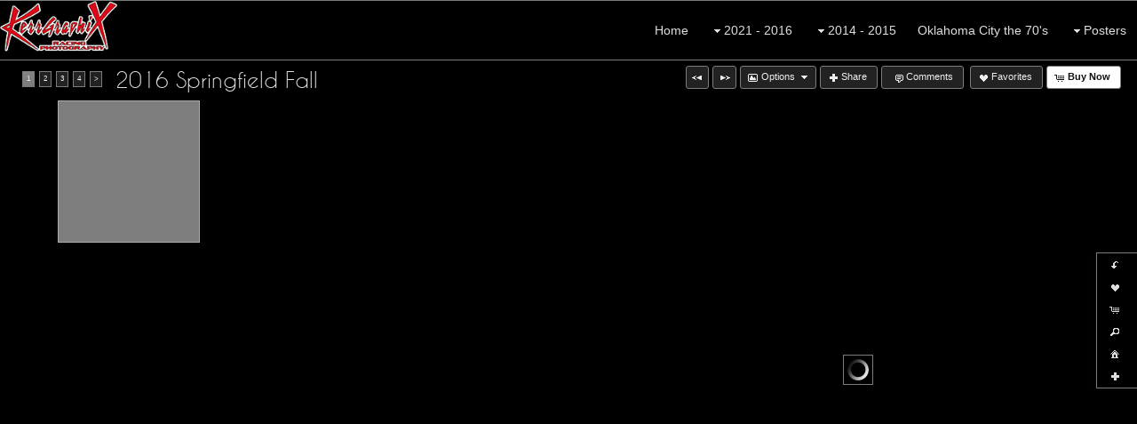

--- FILE ---
content_type: text/html; charset=UTF-8
request_url: https://www.kerrgraphix.com/gallery/2016-springfield-fall/
body_size: 74098
content:

<!DOCTYPE html>
<!--[if IE 7]>    <html class="ie7" xmlns="http://www.w3.org/1999/xhtml" xml:lang="en" lang="en"> <![endif]-->
<!--[if IE 8]>    <html class="ie8" xmlns="http://www.w3.org/1999/xhtml" xml:lang="en" lang="en"> <![endif]-->
<!--[if IE 9]>    <html class="ie9" xmlns="http://www.w3.org/1999/xhtml" xml:lang="en" lang="en"> <![endif]-->
<!--[if gt IE 9]><!--> <html class="" xmlns="http://www.w3.org/1999/xhtml" xml:lang="en" lang="en"> <!--<![endif]-->
<head prefix="og: http://ogp.me/ns# fb: http://ogp.me/ns/fb#">




<meta http-equiv="X-UA-Compatible" content="IE=10,chrome=1">
<meta http-equiv="Content-Type" content="text/html; charset=utf-8" />

<meta name="title" content="KerrGraphix - Flattrack Motorcycle Racing Photography by KerrGraphix" />

<meta name="description" content="Flat track Motorcycle Racing Photography by Ken Kerr of KerrGraphix.com " />
<meta name="keywords" content="Motorcycle Racing Photos,Flat Track Photography,Dirt Track Photography,Not Kerrgraphics,Not Kerr Graphics" /> 
<meta name="resource-type" content="document" />
<meta name="revisit-after" content="30 days" />
<meta name="classification" content="Commercial" />
<meta name="distribution" content="GLOBAL" />
<meta name="doc-class" content="Published" />
<meta name="robots" content="index,follow" />
<meta name="fragment" content="!"> 
<meta name="ehow" content="noclip" /> 

	<meta property="fb:app_id" content="1468787416764912" /> 
	<meta property="og:site_name" content="KerrGraphix" />
	<meta property="og:type" content="website" />
	<meta property="og:url" content="http://kerrgraphix.com" />

	<meta property="og:title" content="2016 Springfield Fall :: Flattrack Motorcycle Racing Photography by KerrGraphix" />

    <meta property="og:description" content="Flat track Motorcycle Racing Photography by Ken Kerr of KerrGraphix.com " />

    <meta property="og:image" content="https://home.redframe.com/kerrgraphix/iphoto/photos/Kerrgraphix red logo2png.png" />

<title>2016 Springfield Fall :: Flattrack Motorcycle Racing Photography by KerrGraphix</title>




<script language="javascript" type="text/javascript" src="/mapV5/includes/inc_js.cfm?a=071307102"></script>


<script language="javascript" type="text/javascript"> 
v5.initCType = "gallery";
v5.initCName = "2016-springfield-fall";
v5.initIName = "";


</script>

<script type="text/javascript">
    
    var _gaq = _gaq || [];
    _gaq.push(['_setAccount', 'UA-54006012-1']);
    _gaq.push(['_trackPageview']);

    (function() {
        var ga = document.createElement('script'); ga.type = 'text/javascript'; ga.async = true;
        ga.src = ('https:' == document.location.protocol ? 'https://ssl' : 'http://www') + '.google-analytics.com/ga.js';
        var s = document.getElementsByTagName('script')[0]; s.parentNode.insertBefore(ga, s);
     })();
</script>

 <script type="text/javascript">
    
    document.onmousedown=disableclick;
    function disableclick(e) { if(typeof(e) == 'undefined' || e.button == 2) { return false; } }
</script>



<link type="text/css" href="/mapV5/css/ui.themes/cool-white/custom.css" rel="stylesheet" />


	<link type="text/css" rel="stylesheet" media="screen" href="/mapV5/v5plugins/plugins.css" />

    	<link type="text/css" media="screen" rel="stylesheet" href="/mapV5/_v5/css/getFullCSS.cfm?template=1&theme=9&style=141&jsupdate=2-29-16&enableCache=0" />
        <link type="text/css" media="screen" rel="stylesheet" href="/mapV5/_v5/css/getClientCSS.cfm?template=1&theme=9&style=141&jsupdate=2-29-16&enableCache=0" />
    


<!--[if LT IE 9]>
<link type="text/css" href="/mapV5/_v5/css/base/base-ie.css" rel="stylesheet" />
<![endif]-->
<!--[if IE 7]>
<link type="text/css" href="/mapV5/_v5/css/base/base-ie7.css" rel="stylesheet" />
<![endif]-->





<link type="text/css" rel="stylesheet" href="/mapV5/v5widgets/widgets.css" />

<link type="text/css" media="screen" rel="stylesheet" href="/mapV5/v5plugins/showcase/showcase.min.css" />

<!--[if lt IE 9]>
<link type="text/css" media="screen" rel="stylesheet" href="/mapV5/v5plugins/showcase/css/showcase-ie.css" />
<![endif]-->

<script type="text/javascript" src="//ajax.googleapis.com/ajax/libs/jquery/1.8.2/jquery.min.js"></script> 
<script language="javascript" type="text/javascript">
var bkupjQuery = (window.jQuery || document.write('<script src="/mapV5/v5js/jquery/jquery-1.8.2.min.js">\x3C/script>')); 
</script>
<script type="text/javascript" src="//ajax.googleapis.com/ajax/libs/jqueryui/1.9.1/jquery-ui.min.js"></script> 
<script language="javascript" type="text/javascript">
var bkupjQueryUI = (typeof jQuery.ui != 'undefined' || document.write('<script src="/mapV5/v5js/jquery/ui.js/jquery-ui-1.9.1.custom.min.js">\x3C/script>')); 
</script>

   	<script type="text/javascript" src="/mapV5/v5js/combine.cfm?jsupdate=2-29-16&enableCache=0&files=jquery.easing/jquery.easing.min.js,jquery.qtip/jquery.qtip-1.0.0-rc3.min.js,jquery.blockUI.js/blockUI.2.31.min.js,jquery.history1/jquery.history.min.js,jquery.hoverIntent/jquery.hoverIntent.minified.js,jquery.imgCenter/jquery.imgCenter.min.js,jquery.preloader/imagepreloader.min.js,jquery.tools/tools.scrollable.min.js,jquery.tools/tools.scrollable.navigator-1.0.2.js,jquery.jVal/jVal.min.js,jquery.colorbox/colorbox/jquery.ifp3box.1.3.20.js,jquery.colorbox/colorbox/jquery.colorbox.1.3.20.js,jquery.pagination/jquery.pagination.min.js,jquery.rating/jquery.rating.min.js,jquery.validation/validation.min.js,jquery.qtip/jquery.qtip-1.0.0-rc3.min.js,swfobject/swfobject.js,jquery.modernizr/modernizr.custom.min.js,jquery.vegas/jquery.vegas.js"></script>
    
	<script type="text/javascript" src="/mapV5/v5plugins/combine.cfm?jsupdate=2-29-16&enableCache=0&files=f_colors/colors.js,f_pageControl/controller.js,f_hook/hook.js,f_header/header.js,f_footer/footer.js,f_background/background.js,f_galleries/gallery.js,f_pages/page.js,f_popUp/colorbox_v5.js,f_lightbox/lightbox.js,f_signin/signin.js,f_imageNav_v5/IV-nav.js,f_imageNav_v5/IV-keypanel.js,f_messaging/messaging.js,f_search/searchbox.js,f_downloaddock/download_dock.js,f_private/private.js,f_overlay/overlay.js,f_menu/ifp3menu.js,f_share/share.js,f_getQuote/quote.js,f_animation/animation.js,f_largeImageViewer/liv_gallery.js"></script>
	
    <script type="text/javascript" src="/mapV5/v5js/jquery.bxSlider/jquery.bxSlider.js"></script>
    
    <script type="text/javascript" src="https://platform.twitter.com/widgets.js"></script>
    

<script type="text/javascript" language="javascript" src="/mapV5/v5widgets/widgets-js.cfm"></script>




		<script language="javascript" type="text/javascript" src="/mapV5/_v5/css/templates/freshstart/js/waipio.js"></script>
    
<script type="text/javascript" language="javascript" src="/mapV5/v5plugins/showcase/showcase.min.js"></script>

	<link href="https://home.redframe.com/kerrgraphix/iphoto/user-styles.css" rel="stylesheet" />


<script type="text/javascript" language="javascript"> 

if (typeof(iLog) == 'undefined') { function iLog(message){ if(typeof console == "object"){ console.log(message); } } }
</script> 




<style type="text/css">
    .bkgssFadeOut{
        visibility: hidden;
        opacity: 0;
        transition: visibility 0s 1.5s, opacity 1.5s linear;
    }
</style>


</head>



<body id="body" class="desktop_body native_header kerrgraphix on_init" oncontextmenu="return false">
    
    
     
    
    <div id="body_overlay_wrapper"><!-- START BACKGROUND OVERLAY -->
    
    	<div id="body_overlay" class="overlay bg_overlay"></div>
  	
    	<div class="overlay bg_overlay" id="pattern_overlay" style="background: none;"></div>
    
    </div><!-- END BACKGROUND OVERLAY -->
      
    <div id="css_styles"></div> <!-- REALTIME CSS --> 
    
    
<div class="nav" id="header_fixed_ifp3">
	<div id="header_fixed_ifp3_small">
    	<ul id="header_ifp3_small">

		
        <li id="smallButtonDownload"><a title="Download" onclick="popBoxDownloadDock();"><span class="ui-icon ui-icon-arrowreturnthick-1-s"></span></a></li> 
            	
        <li id="smallButtonLB"><a href="#" title="Favorites" onclick="LBtoggle();"><span class="ui-icon ui-icon-heart"></span></a></li> 
        
        <li id="smallButtonCart"><a href="#" title="Shopping Cart" onclick="popBoxCart();"><span class="ui-icon ui-icon-cart"></span></a></li>
        
        <li id="smallButtonSearch"><a href="#" title="Search" onclick="popBoxSearch();"><span class="ui-icon ui-icon-search"></span></a></li>
        
        <li id="smallButtonSignIn"><a href="#" title="Sign In" onclick="popBoxSignIn();"><span class="ui-icon ui-icon-home"></span></a></li>
        <li id="smallButtonSignOut" style="display: none;"><a href="#" title="Sign Out" onclick="popBoxSignIn();"><span class="ui-icon ui-icon-home"></span></a></li>
        
            <li id="smallButtonPrivate" style="display: none;"><a href="#" id="header_private_menu_link" title="Private"><span class="ui-icon ui-icon-key"></span></a>
            </li>
            	
        <li id="smallButtonShare"><a href="#" title="Share" onclick="popShare();"><span class="ui-icon ui-icon-plusthick"></span></a></li> 
        
        
        </ul>
    </div>
    
    <div id="header_fixed_ifp3_full">
    <nav><ul id="header_nav1_menu">

    
    <li id="buttonDownload" class="ifp3_link"><a href="#" title="Download" onclick="popBoxDownloadDock();"><span class="ui-icon ui-icon-arrowreturnthick-1-s"></span>Download</a></li> 
        	
    <li id="buttonLB" class="ifp3_link"><a href="#" title="Favorites" onclick="LBtoggle();"><span class="ui-icon ui-icon-heart"></span>Favorites</a></li> 
    
    <li id="buttonCart" class="ifp3_link"><a href="#" title="Shopping Cart" onclick="popBoxCart();"><span class="ui-icon ui-icon-cart"></span>Cart</a></li>
    
    <li id="buttonSearch" class="ifp3_link"><a href="#" title="Search" onclick="popBoxSearch();"><span class="ui-icon ui-icon-search"></span>Search</a></li>
    
    <li id="buttonSignIn" class="ifp3_link"><a href="#" title="Sign In" onclick="popBoxSignIn();"><span class="ui-icon ui-icon-home"></span>Sign In</a></li>
    <li id="buttonSignOut" class="ifp3_link" style="display: none;"><a href="#" title="Sign Out" onclick="popBoxSignIn();"><span class="ui-icon ui-icon-home"></span>Sign Out</a></li>
    
        <li id="buttonPrivate" class="ifp3_link" style="display: none;"><a href="#" id="header_private_menu_link" title="Private"><span class="ui-icon ui-icon-key"></span>Private</a><div id="header_private_menu" class="drop_left" style="display: none;"></div>
        </li>
        	
    <li id="buttonShare" class="ifp3_link" style="padding: 2px 4px;"><a href="#" title="Share" onclick="popShare();"><img src="/mapV5/assets/social/new-share-link.png" width="50" height="16" border="0" alt="Share" style="vertical-align: middle;" /></a></li> 
    
    
    </ul></nav>
    </div>
</div>

<script language="javascript" type="text/javascript" src="/mapV5/v5plugins/f_header/headers/header_fixed_ifp3.js"></script>

       
    <div id="container"> <!-- START CONTAINER -->
        <div id="inner_container">
            
            <div id="header_wrapper" class="header_wrapper outer_wrapper native"><!-- START HEADER -->
                


<header>
<div class="header header_native native center_wrapper clearfix drop_left ifp3_right logo_left menu_right" id="header">	
    
    
    
    
    <div id="header_logo" class="header_logo logo alignleft clearleft">
    	<a href="#/page/home/">
        
             	<img src="https://home.redframe.com/kerrgraphix/iphoto/photos/Kerrgraphix red logo2png.png" alt="KerrGraphix" border="0" class="ie6fix" id="header_logo_img" />
             
        </a>
    </div> 
    
    
	
    

<div class="nav header_nav drop_left alignright clearright" id="header_nav_menu" style="opacity:0;">
<nav> 
    
    
    <ul class="nav_menu topnav" id="header_nav2_menu">
    
    
            <li class="page"><a href="/page/home/">Home</a></li>
        
            <li class="folder"><a href="#"><span class="ui-icon ui-icon-triangle-1-s menu-icon"></span>2021 - 2016</a>
            <ul class="subnav ">
            
            
        <li class="folder"><a href="#"><span class="ui-icon ui-icon-triangle-1-s menu-icon"></span>2021</a>
        <ul class="subnav">
    
            <li class="gallery"><a href="/gallery/2021-dodge-city-flat-track/">2021 Dodge City Flat Track</a></li>
        
            <li class="gallery"><a href="/gallery/2021-i-70-series-osborne-1/">2021 I-70 Series Osborne 1</a></li>
        
            <li class="gallery"><a href="/gallery/2021-i-70-series-osborne-2/">2021 I-70 Series Osborne 2</a></li>
        
            <li class="gallery"><a href="/gallery/2021-i-70-series-stockton-1/">2021 I-70 Series Stockton 1</a></li>
        
            <li class="gallery"><a href="/gallery/2021-i-70-series-stockton-2/">2021 I-70 Series Stockton 2</a></li>
        
                    </ul>
                    </li>
                
        <li class="folder"><a href="#"><span class="ui-icon ui-icon-triangle-1-s menu-icon"></span>2020</a>
        <ul class="subnav">
    
        <li class="folder"><a href="#"><span class="ui-icon ui-icon-triangle-1-s menu-icon"></span>Chili Bowl 2020</a>
        <ul class="subnav">
    
            <li class="gallery"><a href="/gallery/2020-chili-bowl-friday/">2020 Chili Bowl Friday</a></li>
        
            <li class="gallery"><a href="/gallery/2020-chili-bowl-tuesday/">2020 Chili Bowl Tuesday</a></li>
        
            <li class="gallery"><a href="/gallery/2020-chili-bowl-thursday/">2020 Chili bowl Thursday</a></li>
        
                            </ul>
                            </li>
                        
                    </ul>
                    </li>
                
        <li class="folder"><a href="#"><span class="ui-icon ui-icon-triangle-1-s menu-icon"></span>2019</a>
        <ul class="subnav">
    
            <li class="gallery"><a href="/gallery/2019-minnesota-mile/">2019 Minnesota Mile</a></li>
        
            <li class="gallery"><a href="/gallery/2019-springfield-mile-2/">2019 Springfield Mile 2</a></li>
        
            <li class="gallery"><a href="/gallery/2019-springfield-mile-1/">2019 Springfield Mile 1</a></li>
        
        <li class="folder"><a href="#"><span class="ui-icon ui-icon-triangle-1-s menu-icon"></span>2019 Chili Bowl</a>
        <ul class="subnav">
    
            <li class="gallery"><a href="/gallery/2019-chili-bowl-tuesday/">2019 Chili Bowl Tuesday</a></li>
        
            <li class="gallery"><a href="/gallery/2019-chili-bowl-wednesday/">2019 Chili Bowl Wednesday</a></li>
        
            <li class="gallery"><a href="/gallery/2019-chili-bowl-friday/">2019 Chili Bowl Friday</a></li>
        
            <li class="gallery"><a href="/gallery/2019-chili-bowl-saturday/">2019 Chili Bowl Saturday</a></li>
        
                            </ul>
                            </li>
                        
                    </ul>
                    </li>
                
        <li class="folder"><a href="#"><span class="ui-icon ui-icon-triangle-1-s menu-icon"></span>2018</a>
        <ul class="subnav">
    
            <li class="gallery"><a href="/gallery/2018-jeeps/">2018 JEEPS</a></li>
        
        <li class="folder"><a href="#"><span class="ui-icon ui-icon-triangle-1-s menu-icon"></span>2018 Knoxville</a>
        <ul class="subnav">
    
            <li class="gallery"><a href="/gallery/2018-knoxville-upload-4/">2018 Knoxville upload 4</a></li>
        
            <li class="gallery"><a href="/gallery/2018-knoxville-upload-3/">2018 Knoxville upload 3</a></li>
        
            <li class="gallery"><a href="/gallery/2018-knoxville-upload-2/">2018 Knoxville upload 2</a></li>
        
            <li class="gallery"><a href="/gallery/2018-knoxville-upload-1/">2018 Knoxville upload 1</a></li>
        
                            </ul>
                            </li>
                        
            <li class="gallery"><a href="/gallery/2018-springfield-mile-2/">2018 Springfield Mile 2</a></li>
        
        <li class="folder"><a href="#"><span class="ui-icon ui-icon-triangle-1-s menu-icon"></span>2018 Colby</a>
        <ul class="subnav">
    
            <li class="gallery"><a href="/gallery/2018-colby-added-oct-14/">2018 Colby added OCT 14</a></li>
        
            <li class="gallery"><a href="/gallery/2018-colby-ks/">2018 Colby KS</a></li>
        
                            </ul>
                            </li>
                        
            <li class="gallery"><a href="/gallery/2018-stockton-day1/">2018 Stockton Day1</a></li>
        
            <li class="gallery"><a href="/gallery/2018-hays/">2018 Hays</a></li>
        
            <li class="gallery"><a href="/gallery/2018-lima/">2018 Lima</a></li>
        
            <li class="gallery"><a href="/gallery/2018-greenville/">2018 Greenville</a></li>
        
        <li class="folder"><a href="#"><span class="ui-icon ui-icon-triangle-1-s menu-icon"></span>2018 Springfield Mile 1</a>
        <ul class="subnav">
    
            <li class="gallery"><a href="/gallery/2018-sm1-jared-mees/">2018 SM1 Jared Mees</a></li>
        
            <li class="gallery"><a href="/gallery/2018-sm1-kenny-coolbeth/">2018 SM1 Kenny Coolbeth</a></li>
        
            <li class="gallery"><a href="/gallery/2018-sm1-bryan-smith/">2018 SM1 Bryan Smith</a></li>
        
            <li class="gallery"><a href="/gallery/2018-sm1-jake-johnson/">2018 SM1 Jake Johnson</a></li>
        
            <li class="gallery"><a href="/gallery/2018-sm1-brad-baker/">2018 SM1 Brad Baker</a></li>
        
            <li class="gallery"><a href="/gallery/2018-sm1-andrew-luker/">2018 SM1 Andrew Luker</a></li>
        
            <li class="gallery"><a href="/gallery/2018-sm1-jay-maloney/">2018 SM1 Jay Maloney</a></li>
        
            <li class="gallery"><a href="/gallery/2018-sm1-briar-bauman/">2018 SM1 Briar Bauman</a></li>
        
            <li class="gallery"><a href="/gallery/2018-sm1-henry-wiles/">2018 SM1 Henry Wiles</a></li>
        
            <li class="gallery"><a href="/gallery/2018-sm1-justin-jones/">2018 SM1 Justin Jones</a></li>
        
            <li class="gallery"><a href="/gallery/2018-sm1-jarod-vanderkooi/">2018 SM1 Jarod Vanderkooi</a></li>
        
            <li class="gallery"><a href="/gallery/2018-sm1-stephen-vanderkuur/">2018 SM1 Stephen Vanderkuur</a></li>
        
            <li class="gallery"><a href="/gallery/2018-sm1-james-monaco/">2018 SM1 James Monaco</a></li>
        
            <li class="gallery"><a href="/gallery/2018-sm1-jeffery-carver-jr/">2018 SM1 Jeffery Carver Jr</a></li>
        
            <li class="gallery"><a href="/gallery/2018-sm1-johnathan-addison/">2018 SM1 Johnathan Addison</a></li>
        
            <li class="gallery"><a href="/gallery/2018-sm1-robbie-pearson/">2018 SM1 Robbie Pearson</a></li>
        
            <li class="gallery"><a href="/gallery/2018-sm1-shawn-baer/">2018 SM1 Shawn Baer</a></li>
        
            <li class="gallery"><a href="/gallery/2018-sm1-kolby-carlile/">2018 SM1 Kolby Carlile</a></li>
        
            <li class="gallery"><a href="/gallery/2018-sm1-bronson-bauman/">2018 SM1 Bronson Bauman</a></li>
        
            <li class="gallery"><a href="/gallery/2018-sm1-bradon-robinson/">2018 SM1 Bradon Robinson</a></li>
        
            <li class="gallery"><a href="/gallery/2018-sm1-chad-cose/">2018 SM1 Chad Cose</a></li>
        
            <li class="gallery"><a href="/gallery/2018-sm1-mikey-rush/">2018 SM1 Mikey Rush</a></li>
        
            <li class="gallery"><a href="/gallery/2018-sm1-jake-shoemaker/">2018 SM1 Jake Shoemaker</a></li>
        
            <li class="gallery"><a href="/gallery/2018-sm1-nick-armstrong/">2018 SM1 Nick Armstrong</a></li>
        
            <li class="gallery"><a href="/gallery/2018-sm1-davis-fisher/">2018 SM1 Davis Fisher</a></li>
        
            <li class="gallery"><a href="/gallery/2018-sm1-ryan-varnes/">2018 SM1 Ryan Varnes</a></li>
        
            <li class="gallery"><a href="/gallery/2018-sm1-sammy-halbert/">2018 SM1 Sammy Halbert</a></li>
        
            <li class="gallery"><a href="/gallery/2018-sm1-doug-lawerence/">2018 SM1 Doug Lawerence</a></li>
        
            <li class="gallery"><a href="/gallery/2018-sm1-kayl-kolkman/">2018 SM1 Kayl Kolkman</a></li>
        
            <li class="gallery"><a href="/gallery/2018-sm1-kevin-stollings/">2018 SM1 Kevin Stollings</a></li>
        
            <li class="gallery"><a href="/gallery/2018-sm1-macintosh-mcgrew/">2018 SM1 Macintosh McGrew</a></li>
        
            <li class="gallery"><a href="/gallery/2018-sm1-gary-ketchum/">2018 SM1 Gary Ketchum</a></li>
        
            <li class="gallery"><a href="/gallery/2018-sm1-parker-norris/">2018 SM1 Parker Norris</a></li>
        
            <li class="gallery"><a href="/gallery/2018-sm1-dalton-winkler/">2018 SM1 Dalton Winkler</a></li>
        
            <li class="gallery"><a href="/gallery/2018-sm1-brock-schwarzenbacher/">2018 SM1 Brock Schwarzenbacher</a></li>
        
            <li class="gallery"><a href="/gallery/2018-sm1-barry-benkert-jr/">2018 SM1 Barry Benkert Jr</a></li>
        
            <li class="gallery"><a href="/gallery/2018-sm1-cody-johncock/">2018 SM1 Cody Johncock</a></li>
        
            <li class="gallery"><a href="/gallery/2018-sm1-shawn-russell/">2018 SM1 Shawn Russell</a></li>
        
            <li class="gallery"><a href="/gallery/2018-sm1-ronnie-jones/">2018 SM1 Ronnie Jones</a></li>
        
            <li class="gallery"><a href="/gallery/2018-sm1-bret-sowders/">2018 SM1 Bret Sowders</a></li>
        
            <li class="gallery"><a href="/gallery/2018-sm1-michael-bickerton/">2018 SM1 Michael Bickerton</a></li>
        
            <li class="gallery"><a href="/gallery/2018-sm1-zakk-palmer/">2018 SM1 Zakk Palmer</a></li>
        
                            </ul>
                            </li>
                        
        <li class="folder"><a href="#"><span class="ui-icon ui-icon-triangle-1-s menu-icon"></span>2018 SM1 Production Twin</a>
        <ul class="subnav">
    
            <li class="gallery"><a href="/gallery/2018-sm1-eric-stump/">2018 SM1 Eric Stump</a></li>
        
            <li class="gallery"><a href="/gallery/2018-sm1-morgen-mischler/">2018 SM1 Morgen Mischler</a></li>
        
            <li class="gallery"><a href="/gallery/2018-sm1-damon-coca/">2018 SM1 Damon Coca</a></li>
        
            <li class="gallery"><a href="/gallery/2018-sm1-michael-inderbitzin/">2018 SM1 Michael Inderbitzin</a></li>
        
            <li class="gallery"><a href="/gallery/2018-sm1-shane-narbonne/">2018 SM1 Shane Narbonne</a></li>
        
            <li class="gallery"><a href="/gallery/2018-sm1-ben-lowe/">2018 SM1 Ben Lowe</a></li>
        
            <li class="gallery"><a href="/gallery/2018-sm1-jordon-harris/">2018 SM1 Jordon Harris</a></li>
        
            <li class="gallery"><a href="/gallery/2018-sm1-tristin-avery/">2018 SM1 Tristin Avery</a></li>
        
            <li class="gallery"><a href="/gallery/2018-sm1-matthew-guenther/">2018 SM1 Matthew Guenther</a></li>
        
                            </ul>
                            </li>
                        
            <li class="gallery"><a href="/gallery/2018-springfield-tt/">2018 Springfield TT</a></li>
        
            <li class="gallery"><a href="/gallery/2018-waco/">2018 Waco</a></li>
        
            <li class="gallery"><a href="/gallery/2018-little-rock/">2018 Little Rock</a></li>
        
            <li class="gallery"><a href="/gallery/2018-texas/">2018 Texas</a></li>
        
                    </ul>
                    </li>
                
        <li class="folder"><a href="#"><span class="ui-icon ui-icon-triangle-1-s menu-icon"></span>2017</a>
        <ul class="subnav">
    
            <li class="gallery"><a href="/gallery/2017-stockton-monday/">2017 Stockton Monday</a></li>
        
            <li class="gallery"><a href="/gallery/2017-black-hills-contact-me-for-more/">2017 Black Hills (contact me for more)</a></li>
        
        <li class="folder"><a href="#"><span class="ui-icon ui-icon-triangle-1-s menu-icon"></span>2017_Greenville</a>
        <ul class="subnav">
    
            <li class="gallery"><a href="/gallery/2017-greenville-saturday/">2017_Greenville_Saturday</a></li>
        
            <li class="gallery"><a href="/gallery/2017-greenville-sunday2/">2017_Greenville_Sunday2</a></li>
        
            <li class="gallery"><a href="/gallery/2017-greenville-sunday/">2017_Greenville_Sunday</a></li>
        
                            </ul>
                            </li>
                        
            <li class="gallery"><a href="/gallery/2017-lakeside-kc/">2017 Lakeside KC</a></li>
        
        <li class="folder"><a href="#"><span class="ui-icon ui-icon-triangle-1-s menu-icon"></span>2017 OVC</a>
        <ul class="subnav">
    
            <li class="gallery"><a href="/gallery/ohio-valley-classic-2017/">Ohio Valley Classic 2017</a></li>
        
                            </ul>
                            </li>
                        
                    </ul>
                    </li>
                
        <li class="folder"><a href="#"><span class="ui-icon ui-icon-triangle-1-s menu-icon"></span>2016</a>
        <ul class="subnav">
    
            <li class="gallery"><a href="/gallery/2016-springfield-fall/">2016 Springfield Fall</a></li>
        
        <li class="folder"><a href="#"><span class="ui-icon ui-icon-triangle-1-s menu-icon"></span>2016 Lima</a>
        <ul class="subnav">
    
            <li class="gallery"><a href="/gallery/2016-lima-fans-of-the-week/">2016 Lima fans of the week</a></li>
        
                            </ul>
                            </li>
                        
        <li class="folder"><a href="#"><span class="ui-icon ui-icon-triangle-1-s menu-icon"></span>2016 GNC1 & GNC2</a>
        <ul class="subnav">
    
            <li class="gallery"><a href="/gallery/44c-chase-scanners-2016/">44C Chase SCANNERS 2016</a></li>
        
            <li class="gallery"><a href="/gallery/23f-jeffery-lowery-2016/">23F Jeffery LOWERY 2016</a></li>
        
            <li class="gallery"><a href="/gallery/99j-kevin-stallings-2016/">99J Kevin STALLINGS 2016</a></li>
        
            <li class="gallery"><a href="/gallery/20c-mike-dillon-2016/">20C Mike DILLON 2016</a></li>
        
            <li class="gallery"><a href="/gallery/14-briar-bauman-2016/">14Briar BAUMAN2016</a></li>
        
            <li class="gallery"><a href="/gallery/31f-mike-butler-2016/">31F Mike BUTLER 2016</a></li>
        
            <li class="gallery"><a href="/gallery/14a-dalton-gauthier-2016/">14A Dalton GAUTHIER 2016</a></li>
        
            <li class="gallery"><a href="/gallery/36a-john-long-iii-2016/">36A John LONG III 2016</a></li>
        
            <li class="gallery"><a href="/gallery/74f-barry-bunkert-2016/">74F Barry BUNKERT 2016</a></li>
        
            <li class="gallery"><a href="/gallery/23z-james-monaco-2016/">23Z James MONACO 2016</a></li>
        
            <li class="gallery"><a href="/gallery/16m-austin-helmholz-2016/">16M Austin HELMHOLZ 2016</a></li>
        
            <li class="gallery"><a href="/gallery/26e-dylan-morin-2016/">26E Dylan MORIN 2016</a></li>
        
            <li class="gallery"><a href="/gallery/28j-charlie-gerencer-2016/">28J Charlie GERENCER 2016</a></li>
        
            <li class="gallery"><a href="/gallery/13x-ken-maynard-2016/">13XKen MAYNARD2016</a></li>
        
            <li class="gallery"><a href="/gallery/27u-jamison-minor-2016/">27U Jamison MINOR 2016</a></li>
        
            <li class="gallery"><a href="/gallery/11g-gary-ketchum-2016/">11G Gary KETCHUM 2016</a></li>
        
            <li class="gallery"><a href="/gallery/24j-parker-norris-2016/">24J Parker NORRIS 2016</a></li>
        
            <li class="gallery"><a href="/gallery/93f-hunter-edwards-2016/">93F Hunter EDWARDS 2016</a></li>
        
            <li class="gallery"><a href="/gallery/15a-cameron-smith-2016/">15A Cameron SMITH 2016</a></li>
        
            <li class="gallery"><a href="/gallery/6-brad-baker-2016/">6 Brad BAKER 2016</a></li>
        
            <li class="gallery"><a href="/gallery/69-sammy-halbert-2016/">69Sammy HALBERT2016</a></li>
        
            <li class="gallery"><a href="/gallery/52-shayna-texter-2016/">52Shayna TEXTER2016</a></li>
        
            <li class="gallery"><a href="/gallery/1-jared-mees-2016/">1Jared MEES2016</a></li>
        
            <li class="gallery"><a href="/gallery/61-dustin-crow-2016/">61Dustin CROW2016</a></li>
        
            <li class="gallery"><a href="/gallery/28p-michael-bickerton-2016/">28PMichael BICKERTON2016</a></li>
        
            <li class="gallery"><a href="/gallery/88-mike-labelle-2016/">88Mike LaBELLE2016</a></li>
        
            <li class="gallery"><a href="/gallery/16-wyatt-maguire-2016/">16Wyatt MAGUIRE2016</a></li>
        
            <li class="gallery"><a href="/gallery/5-jake-johnson-2016/">5Jake JOHNSON2016</a></li>
        
            <li class="gallery"><a href="/gallery/44e-nick-armstrong-2016/">44ENick ARMSTRONG2016</a></li>
        
            <li class="gallery"><a href="/gallery/26x-brandon-wilhelm-2016/">26XBrandon WILHELM2016</a></li>
        
            <li class="gallery"><a href="/gallery/53-don-taylor-2016/">53Don TAYLOR2016</a></li>
        
            <li class="gallery"><a href="/gallery/35s-dalton-winkler-2016/">35SDalton WINKLER2016</a></li>
        
            <li class="gallery"><a href="/gallery/20-jarod-vanderkooi-2016/">20Jarod VANDERKOOI2016</a></li>
        
            <li class="gallery"><a href="/gallery/2-kenny-coolbeth-2016/">2Kenny COOLBETH2016</a></li>
        
            <li class="gallery"><a href="/gallery/81g-bret-sowders-2016/">81GBret SOWDERS2016</a></li>
        
            <li class="gallery"><a href="/gallery/82-jeremy-higgins-2016/">82Jeremy HIGGINS2016</a></li>
        
            <li class="gallery"><a href="/gallery/83s-mike-poe-2016/">83SMike POE2016</a></li>
        
            <li class="gallery"><a href="/gallery/17c-shawn-mcnary-2016/">17CShawn McNARY2016</a></li>
        
            <li class="gallery"><a href="/gallery/96-cody-johncox-2016/">96Cody JOHNCOX2016</a></li>
        
            <li class="gallery"><a href="/gallery/24f-jr-addision-2016/">24F JR ADDISION 2016</a></li>
        
            <li class="gallery"><a href="/gallery/72-chaz-landers-2016/">72Chaz LANDERS2016</a></li>
        
            <li class="gallery"><a href="/gallery/81c-zakk-palmer-2016/">81CZakk PALMER2016</a></li>
        
            <li class="gallery"><a href="/gallery/55-jake-shoemaker-2016/">55Jake SHOEMAKER2016</a></li>
        
            <li class="gallery"><a href="/gallery/32-shawn-baer-2016/">32Shawn BAER2016</a></li>
        
            <li class="gallery"><a href="/gallery/81-justin-hittle-2016/">81Justin HITTLE2016</a></li>
        
            <li class="gallery"><a href="/gallery/73-doug-lawrence-2016/">73Doug LAWRENCE2016</a></li>
        
            <li class="gallery"><a href="/gallery/22g-dalton-bell-2016/">22G Dalton BELL 2016</a></li>
        
            <li class="gallery"><a href="/gallery/69c-hayden-gillim-2016/">69C Hayden GILLIM 2016</a></li>
        
            <li class="gallery"><a href="/gallery/28-shaun-russell-2016/">28 Shaun RUSSELL 2016</a></li>
        
            <li class="gallery"><a href="/gallery/35l-charlotte-kainz-2016/">35L Charlotte KAINZ 2016</a></li>
        
            <li class="gallery"><a href="/gallery/sammy-2015-2016/">Sammy 2015 2016</a></li>
        
            <li class="gallery"><a href="/gallery/42-bryan-smith-2016/">42 Bryan Smith 2016</a></li>
        
            <li class="gallery"><a href="/gallery/36b-kolby-carlile-2016/">36B Kolby CARLILE 2016</a></li>
        
                            </ul>
                            </li>
                        
            <li class="gallery"><a href="/gallery/2016-lakeside-speedway/">2016 Lakeside Speedway</a></li>
        
            <li class="gallery"><a href="/gallery/2016-crooked-creek/">2016 Crooked Creek</a></li>
        
        <li class="folder"><a href="#"><span class="ui-icon ui-icon-triangle-1-s menu-icon"></span>2016 Daytona</a>
        <ul class="subnav">
    
            <li class="gallery"><a href="/gallery/2016-daytona-1-practice/">2016 Daytona 1 Practice</a></li>
        
            <li class="gallery"><a href="/gallery/2016-daytona-1-event/">2016 Daytona 1 Event</a></li>
        
            <li class="gallery"><a href="/gallery/2016-daytona-2-practice/">2016 Daytona 2 Practice</a></li>
        
            <li class="gallery"><a href="/gallery/2016-daytona-2-event/">2016 Daytona 2 Event</a></li>
        
                            </ul>
                            </li>
                        
                    </ul>
                    </li>
                
            </ul>
            </li>
        
            <li class="folder"><a href="#"><span class="ui-icon ui-icon-triangle-1-s menu-icon"></span>2014 - 2015</a>
            <ul class="subnav ">
            
            
        <li class="folder"><a href="#"><span class="ui-icon ui-icon-triangle-1-s menu-icon"></span>2015</a>
        <ul class="subnav">
    
            <li class="gallery"><a href="/gallery/2015-i-70-series/">2015 I-70 SERIES</a></li>
        
        <li class="folder"><a href="#"><span class="ui-icon ui-icon-triangle-1-s menu-icon"></span>2015_Sturgis_Half_Mile</a>
        <ul class="subnav">
    
            <li class="gallery"><a href="/gallery/2015-sturgis-one-of-five-uploads/">2015 Sturgis One of Five Uploads</a></li>
        
                            </ul>
                            </li>
                        
            <li class="gallery"><a href="/gallery/2015-duquoin/">2015 DuQuoin</a></li>
        
            <li class="gallery"><a href="/gallery/2015-indy-mile/">2015 INDY Mile</a></li>
        
        <li class="folder"><a href="#"><span class="ui-icon ui-icon-triangle-1-s menu-icon"></span>2015 Lima Ohio</a>
        <ul class="subnav">
    
            <li class="gallery"><a href="/gallery/2015-lima/">2015 Lima</a></li>
        
                            </ul>
                            </li>
                        
        <li class="folder"><a href="#"><span class="ui-icon ui-icon-triangle-1-s menu-icon"></span>2015 All Star TT</a>
        <ul class="subnav">
    
            <li class="gallery"><a href="/gallery/2015-springfield-all-star-tt/">2015 Springfield All Star TT</a></li>
        
                            </ul>
                            </li>
                        
        <li class="folder"><a href="#"><span class="ui-icon ui-icon-triangle-1-s menu-icon"></span>2015 Spring Mile</a>
        <ul class="subnav">
    
            <li class="gallery"><a href="/gallery/2015-springfield-mile-1/">2015 Springfield Mile 1</a></li>
        
                            </ul>
                            </li>
                        
        <li class="folder"><a href="#"><span class="ui-icon ui-icon-triangle-1-s menu-icon"></span>2015 Henry</a>
        <ul class="subnav">
    
            <li class="gallery"><a href="/gallery/henry-2015-not-complete-listing/">Henry 2015 Not complete listing</a></li>
        
                            </ul>
                            </li>
                        
            <li class="gallery"><a href="/gallery/2015-81-speedway/">2015_81_Speedway</a></li>
        
                    </ul>
                    </li>
                
        <li class="folder"><a href="#"><span class="ui-icon ui-icon-triangle-1-s menu-icon"></span>2014 GNC</a>
        <ul class="subnav">
    
        <li class="folder"><a href="#"><span class="ui-icon ui-icon-triangle-1-s menu-icon"></span>2014 Springfield Labor Day</a>
        <ul class="subnav">
    
            <li class="gallery"><a href="/gallery/2014-springfield-labor-day-all-riders/">2014 Springfield Labor Day All Riders</a></li>
        
                            </ul>
                            </li>
                        
            <li class="gallery"><a href="/gallery/2014-peoria-tt-gnc/">2014 Peoria TT GNC</a></li>
        
        <li class="folder"><a href="#"><span class="ui-icon ui-icon-triangle-1-s menu-icon"></span>2014 Daytona</a>
        <ul class="subnav">
    
            <li class="gallery"><a href="/gallery/2014-daytona-day-1/">2014 Daytona Day 1</a></li>
        
            <li class="gallery"><a href="/gallery/2014-daytona-day-2/">2014 Daytona Day 2</a></li>
        
                            </ul>
                            </li>
                        
        <li class="folder"><a href="#"><span class="ui-icon ui-icon-triangle-1-s menu-icon"></span>2014 Volusia</a>
        <ul class="subnav">
    
            <li class="gallery"><a href="/gallery/2014-volusia-1-2-mile-sunday/">2014 Volusia 1/2 Mile Sunday</a></li>
        
                            </ul>
                            </li>
                        
            <li class="gallery"><a href="/gallery/2014-springfield-tt-all-star/">2014 Springfield TT All Star</a></li>
        
        <li class="folder"><a href="#"><span class="ui-icon ui-icon-triangle-1-s menu-icon"></span>2014 Springfield 1</a>
        <ul class="subnav">
    
            <li class="gallery"><a href="/gallery/2014-springfield-mile-memorial-day/">2014 Springfield Mile Memorial Day</a></li>
        
            <li class="gallery"><a href="/gallery/2014-gnc-main-springfield-mile1/">2014 GNC Main Springfield Mile1</a></li>
        
                            </ul>
                            </li>
                        
        <li class="folder"><a href="#"><span class="ui-icon ui-icon-triangle-1-s menu-icon"></span>2014 Knoxville Iowa</a>
        <ul class="subnav">
    
            <li class="gallery"><a href="/gallery/2014-knoxville-gnc/">2014 Knoxville GNC</a></li>
        
            <li class="gallery"><a href="/gallery/2014-knoxville/">2014 Knoxville</a></li>
        
                            </ul>
                            </li>
                        
        <li class="folder"><a href="#"><span class="ui-icon ui-icon-triangle-1-s menu-icon"></span>2014 Lima</a>
        <ul class="subnav">
    
            <li class="gallery"><a href="/gallery/2014-lima-1-2-mile/">2014 Lima 1/2 Mile</a></li>
        
                            </ul>
                            </li>
                        
        <li class="folder"><a href="#"><span class="ui-icon ui-icon-triangle-1-s menu-icon"></span>2014 Rapid City(Practice)</a>
        <ul class="subnav">
    
            <li class="gallery"><a href="/gallery/2014-rapid-city/">2014 Rapid City</a></li>
        
                            </ul>
                            </li>
                        
        <li class="folder"><a href="#"><span class="ui-icon ui-icon-triangle-1-s menu-icon"></span>2014 Sturgis</a>
        <ul class="subnav">
    
            <li class="gallery"><a href="/gallery/2014-charlotte-kainz-sturgis/">2014 Charlotte Kainz Sturgis</a></li>
        
            <li class="gallery"><a href="/gallery/2014-kenny-alderden-sturgis/">2014 Kenny Alderden Sturgis</a></li>
        
            <li class="gallery"><a href="/gallery/2014-matt-kuzanek/">2014 Matt Kuzanek</a></li>
        
            <li class="gallery"><a href="/gallery/2014-sturgis-mac-mcgrew/">2014 Sturgis Mac McGrew</a></li>
        
                            </ul>
                            </li>
                        
                    </ul>
                    </li>
                
            </ul>
            </li>
        
            <li class="gallery"><a href="/gallery/oklahoma-city-the-70s/">Oklahoma City the 70's</a></li>
        
            <li class="folder"><a href="#"><span class="ui-icon ui-icon-triangle-1-s menu-icon"></span>Posters</a>
            <ul class="subnav ">
            
            
                        <li class="page"><a href="/page/posters/">Posters</a></li>
                    
        <li class="folder"><a href="#"><span class="ui-icon ui-icon-triangle-1-s menu-icon"></span>T-Shirts Posters Calenders</a>
        <ul class="subnav">
    
            <li class="gallery"><a href="/gallery/poster/">Poster</a></li>
        
            <li class="gallery"><a href="/gallery/t-shirts/">T-Shirts</a></li>
        
                    </ul>
                    </li>
                
                        <li class="page"><a href="/page/video-slide-shows/">Video Slide Shows</a></li>
                    
                        <li class="page"><a href="/page/contact/">Contact</a></li>
                    
            </ul>
            </li>
        
    </ul>
    
     </nav>
</div>

<script type="text/javascript">
var menuAnim = 'slide';
</script>

    
    
</div>
</header>



            </div> <!-- END HEADER -->
                                  
            <div id="gallery_wrapper" class="gallery_wrapper outer_wrapper">
                

<!--[if IE 7]>
<style type="text/css">
#gallery_thumb_container li { display: inline-block; }
</style>
<![endif]--> 



<div id="gallery_inner_wrapper" class="gallery_cat gallery_inner thumbs_left gallerythumbs_left gallerythumbs_square gallerythumbs_150">
 
    <div id="gallery_container"> 
        <div id="gallery_controls">
            
            <div id="IV_nav_holder"><div id="IV_nav_container"></div></div>
            
            <div id="gallery_thumb_nav">
                 
                <div id="gallery_pagination"></div> 
                
                <div id="gallery_title">2016 Springfield Fall</div>
            </div>
        </div>
        
		
		
		
		
         
        <div id="gallery_big_wrapper">
            <div id="gallery_big_loading" ></div>
            <div id="gallery_big_container">
                <div id="gallery_big">
                    <div id="gallery_big_cover"></div>
                    
                    	<img id="gallery_big_img" src="/mapV5/assets/images/no-stealing.gif" border="0" />
                    
                </div>
                <div id="gallery_big_content" class="gallery_content"><div class="gallery_image_title"></div><div class="gallery_image_desc"></div></div>
            </div>
        </div>
        
                                            
        <div id="gallery_thumb_wrapper">
            <ul id="gallery_thumb_container" class="noscript"> 	
                
                <li class="gallery_thumb_item thumbsize_150"> 
                	
   <li class="gallery_thumb_item thumbitem_150 thumbitem_square" id="gallery_thumb_item_1" data-pgal="2016 Springfield Fall"> 
		<div class="gallery_thumb_holder" id="gallery_thumb_holder_1">
		<a class="gallery_thumb thumbsize_150 thumbshape_square" id="gallery_thumb_1" name="AAA_8693" href="" title="AAA_8693 :: " rel="2016-springfield-fall">
		<span class="thumbsize_150 thumbshape_square gallery_thumb_cover gallery_thumb_cover" id="gallery_thumb_cover_1"></span>
        <img src="https://images.redframe.com/kerrgraphix/iphoto/photos/preview_35797/prvAAA%5F8693.jpg" alt="AAA_8693.jpg" title="Click to view AAA_8693.jpg" id="gallery_thumb_image_1" class="gallery_thumb_image imgprotect_150 imgprotect_square" data-width="1200" data-height="798" />
		</a>
		</div>
	</li>

   <li class="gallery_thumb_item thumbitem_150 thumbitem_square" id="gallery_thumb_item_2" data-pgal="2016 Springfield Fall"> 
		<div class="gallery_thumb_holder" id="gallery_thumb_holder_2">
		<a class="gallery_thumb thumbsize_150 thumbshape_square" id="gallery_thumb_2" name="AAA_8874" href="" title="AAA_8874 :: " rel="2016-springfield-fall">
		<span class="thumbsize_150 thumbshape_square gallery_thumb_cover gallery_thumb_cover" id="gallery_thumb_cover_2"></span>
        <img src="https://images.redframe.com/kerrgraphix/iphoto/photos/preview_35797/prvAAA%5F8874.jpg" alt="AAA_8874.jpg" title="Click to view AAA_8874.jpg" id="gallery_thumb_image_2" class="gallery_thumb_image imgprotect_150 imgprotect_square" data-width="1200" data-height="798" />
		</a>
		</div>
	</li>

   <li class="gallery_thumb_item thumbitem_150 thumbitem_square" id="gallery_thumb_item_3" data-pgal="2016 Springfield Fall"> 
		<div class="gallery_thumb_holder" id="gallery_thumb_holder_3">
		<a class="gallery_thumb thumbsize_150 thumbshape_square" id="gallery_thumb_3" name="AAA_8916" href="" title="AAA_8916 :: " rel="2016-springfield-fall">
		<span class="thumbsize_150 thumbshape_square gallery_thumb_cover gallery_thumb_cover" id="gallery_thumb_cover_3"></span>
        <img src="https://images.redframe.com/kerrgraphix/iphoto/photos/preview_35797/prvAAA%5F8916.jpg" alt="AAA_8916.jpg" title="Click to view AAA_8916.jpg" id="gallery_thumb_image_3" class="gallery_thumb_image imgprotect_150 imgprotect_square" data-width="1200" data-height="798" />
		</a>
		</div>
	</li>

   <li class="gallery_thumb_item thumbitem_150 thumbitem_square" id="gallery_thumb_item_4" data-pgal="2016 Springfield Fall"> 
		<div class="gallery_thumb_holder" id="gallery_thumb_holder_4">
		<a class="gallery_thumb thumbsize_150 thumbshape_square" id="gallery_thumb_4" name="AAA_8926" href="" title="AAA_8926 :: " rel="2016-springfield-fall">
		<span class="thumbsize_150 thumbshape_square gallery_thumb_cover gallery_thumb_cover" id="gallery_thumb_cover_4"></span>
        <img src="https://images.redframe.com/kerrgraphix/iphoto/photos/preview_35797/prvAAA%5F8926.jpg" alt="AAA_8926.jpg" title="Click to view AAA_8926.jpg" id="gallery_thumb_image_4" class="gallery_thumb_image imgprotect_150 imgprotect_square" data-width="1200" data-height="798" />
		</a>
		</div>
	</li>

                </li>				   
            </ul>
        </div>
        <div style="clear: both;"></div>
    </div>
</div>


            </div><!-- GALLERY dynamically loads in -->
                   
            <div id="m_f_wrapper">  <!-- START MAIN/FOOTER -->
                <div id="main_wrapper" class="main_wrapper outer_wrapper">
                  
                </div><!-- MAIN dynamically loads in -->
                                           
                <div id="footer_wrapper" class="footer_wrapper outer_wrapper">  <!-- START FOOTER -->
                    

<footer>
<div class="center_wrapper clearfix" id="footer">	

	
    
    
    
  	<div id="footer_basic" class="full clearfix">
    
        
            	
		        <div id="footer_copyright">
					<a href="http://www.redframe.com" target="_blank">Powered by Redframe</a> 
					
					
				</div>
				<div class="clearfix" id="footer_ifp3">
					<span style="font-family:Verdana, Geneva, sans-serif">&copy;</span> KerrGraphix 2026
				</div>
        
        
	</div>
</div>
</footer>



<script language="javascript" type="text/javascript">
$(document).ready(function() {
	$('#m_f_wrapper').css({opacity: 0.1}).show();
	$('body').trigger('endFooterLayout');
	$('#m_f_wrapper').css({opacity: 0.0}).hide();
	
});
</script>


                </div><!-- END FOOTER -->        
            </div><!-- END MAIN/FOOTER -->      
        
        </div><!--End inner_container-->        
    </div><!--End container-->  
    
    <div id="core_plugin_wrapper"><!-- START CORE PLUGINS -->
        <link type="text/css" rel="stylesheet" href="/mapV5/v5plugins/f_imageNav_v5/IV-nav.css" />



<div id="IVpanel">
	
    <div id="imageNavbuttons" class="imageNav-toolbar ui-widget-header">
    	
    
        
        <div class="imageNav-buttonset">
            <span>
                <button class="IVNavButtons" id="IVback" title="Previous Image">back</button>                
                <button class="IVNavButtons" id="IVplay" title="Play Slideshow">play</button>
                <button class="IVNavButtons" id="IVforward" title="Next Image">forward</button>
            </span>
            
            <span id="imageMenuSpan" class="imageMenu-subMenu">
                <button class="IVNavButtons IVNavMenuButtons" id="button-imageMenu" title="Title and Caption Options">Options</button>
                <div class="subIVMenu ui-widget-content" id="IVOptions">
                    <ul>
                        <li><a id="IVImageNameButton" href="#">Show Image Name</a></li>
                        <li><a id="IVImageCaptionButton" href="#">Show Caption</a></li>
                    </ul>
                </div>
    
        	</span>
    
            <span id="shareMenuSpan">
                <button class="IVNavButtons" id="button-share" title="Share This Image">Share</button>
                
        	</span>
    
            <span id="IVradio1">
                <input type="radio" id="radioComm" name="radio" title="User Comments" /><label for="radioComm"><span class="ui-icon ui-icon-comment alignleft"></span>Comments</label>
                <input type="radio" id="radioInfo" name="radio" title="Image Information" /><label for="radioInfo"><span class="ui-icon ui-icon-info alignleft"></span>Info</label>
                <input type="radio" id="radioKey" name="radio" title="Image Keywords" /><label for="radioKey"><span class="ui-icon ui-icon-tag alignleft"></span>Keywords</label>
                
            </span>
            
            <span>
                <button class="IVNavButtons" id="button-addToLightbox" title="Add Image To Favorites">Favorites</button>
                <button class="IVNavButtons" id="button-buy" title="Add Image to Cart" style="font-weight:bold;">Buy Now</button>
                <button class="IVNavButtons" id="button-quote" title="Request Quote or Make Inquiry" style="font-weight:bold;">Get Quote</button>
            </span>
        </div>
        
    </div>
       
    
</div>

<link type="text/css" rel="stylesheet" href="/mapV5/v5plugins/f_imageNav_v5/IV-keypanel.css" /> 

<!--[if IE 7]>
<style type="text/css"> 
  .eachCommentWrapper { width: 290px; } 
</style>
<![endif]-->



 

    
					
    <div id="comInfoKey_holder" style="display:none;">
        
        <div id="comInfoKeyTabs">
            <ul id="title33">
                <li><a class="IVtabs" id="tabs1" href="#tabs-1"><span>Comments</span></a></li>
                <li><a class="IVtabs" id="tabs2" href="#tabs-2"><span>Info</span></a></li>
                <li><a class="IVtabs" id="tabs3" href="#tabs-3"><span>Keywords</span></a></li>
            </ul>
            <div id="tabs-1">
                <div id="tabs1-pane" class="keyPanel-pane" style="width:313px;" >

					
                    <div id="comment_pagination" style="display:none"></div>
                    
                    <div style="padding:2px;"></div>
                        
					
                    <div style="position:relative; padding-bottom:8px;">
                        <button id="bt_addNewComment" class="buttonFix" >&nbsp;Add New Comment</button>
                        <div id="commentsAllStar"><img id='starpng1' src='/mapV5/v5plugins/images/stars/star-5-0.png' /></div>
                   </div>
           
                    <div id="addCommentContainer" style="margin-top:1px; position:relative; display:none">
                        <form id="formIV1" action="" method="post">
                        	 <div id="newCommentTitle" class="ui-widget-header">New Comment:</div>
                                 <div id="commentForm">
                                <label class="IVCommentTitle" for="IVInputName">Your Name/Alias:</label>
                                <div class="inputDiv" ><input class="SIfield" type="text" name="IVInputName" id="IVInputName" value="" size="24" onkeyup="javascript:charCheck(this, alphaHumanNames);" onpaste="javascript:charCheck(this, alphaHumanNames);" jVal="{valid:function (val) { if (val.length < 1) return 'Please enter your name'; else return ''; }}"></div>
    
                                <label class="IVCommentTitle" for="IVInputURL">Website Address:</label>
                                <div class="inputDiv" style=""> <input class="SIfield" type="text" name="IVInputURL" id="IVInputURL" value="http://" size="33"  onkeyup="javascript:charCheck(this, safeUrls);" onpaste="javascript:charCheck(this, safeUrls);" /></div>
                               
                                <label class="IVCommentTitle" for="IVInputComment">Add Your Comment:</label>
                                <div class="inputDiv" ><textarea name="IVInputComment" cols="42" rows="3" class="SIfield" id="IVInputComment"   onkeyup="javascript:charCheck(this, safeCharacters1);" onpaste="javascript:charCheck(this, safeCharacters1);" jVal="{valid:function (val) { if (val.length < 1) return 'Please enter your comment'; else return ''; }}"></textarea></div>
                                                
                                <div id="starCombo" >
                                
                                <input name="IVStar" type="radio" class="IVStar" value="1" />
                                <input name="IVStar" type="radio" class="IVStar" value="2" />
                                <input name="IVStar" type="radio" class="IVStar" value="3" />
                                <input name="IVStar" type="radio" class="IVStar" value="4" />
                                <input name="IVStar" type="radio" class="IVStar" value="5" />
                                <input id="IVStarRating" type="hidden" value="0" />
                                </div>
                            </div>
                        </form>
                        <div style="padding:5px;">
                         <button id="bt_addComment" class="buttonFix">&nbsp;Add Comment</button>	 <button id="bt_addCommentCancel" class="buttonFix">Cancel</button>	
                        </div>
                                        
                     </div>
                     
                                                            
                     
                    <div id="commentResults" style="display:none; overflow:auto; position:relative;"> </div>
                                
                                
                     </div>
                        
                    </div>
                <div id="tabs-2">
                        <div id="tabs2-pane" class="keyPanel-pane" style="width:290px;">
                           <p></p>
                         </div>
                </div>
                <div id="tabs-3">
                        <div id="tabs3-pane" class="keyPanel-pane" style="width:250px;">
                            <div id="keywordResults" style="overflow:auto; position:relative;"> </div>
                        </div>
                </div>
        </div>
        
    </div>


<style>
		
	.ifp3WidgetTopCenter2{height:25px; background:url(/mapV5/v5js/ifp3.widgets/css/images/ifp3.widgets/border1.png) 0 -50px repeat-x;}
	.ifp3WidgetIE .ifp3WidgetTopCenter2{background:transparent; filter: progid:DXImageTransform.Microsoft.AlphaImageLoader(src=/mapV5/v5js/ifp3.widgets/css/images/ifp3.widgets/internet_explorer/borderTopCenter.png, sizingMethod='scale');}	
    </style>
    
    
<!--[if lt IE 8]>
 	<style type="text/css"> 
        #LBarea button.browse {  margin:8px 5px; }
        .navi { margin-left: 0px; }
    </style>
<![endif]--> 
<!--[if lt IE 7]>
 	<style type="text/css"> 
        #LBarea .navi a {background:transparent; 0 0 no-repeat; filter: progid:DXImageTransform.Microsoft.AlphaImageLoader(src=../v5js/jquery.tools/css/images/navigator.png, sizingMethod='scale');}
    </style>
<![endif]--> 
    
<!--[if lt IE 7]>
 	<style type="text/css"> 
    	.ifp3WidgetTopCenter2{background:transparent; filter: progid:DXImageTransform.Microsoft.AlphaImageLoader(src=/mapV5/v5js/ifp3.widgets/css/images/ifp3.widgets/internet_explorer/borderTopCenter.png, sizingMethod='scale');}
    </style>
<![endif]--> 

<div id="LBpanel">
        <div id="LB_shadow" class="ifp3WidgetTopCenter2" style="width: 100%; display:none;"></div>
        <div id="LBpanel_content" class="ui-widget-content">
            <div class="content clearfix">
            <div id="LBarea"></div>  
            </div>
        </div> 
      <!-- /login -->	
    </div> 
    
    
<link href="/mapV5/v5plugins/f_signin/signin.css" rel="stylesheet" />

   
<div id="signInWrapper">
    <div id="signInContainer">
   
	
    <div id="SIsignOut" class="ui-widget-content" style="display:none; border:none;"> 
        <div style="text-align: center">
            
            <div id="currentAccountMsg" style="display:none;">
                <b>Sign out of current account?</b><br />
                <i>You're signed in as <b><span class="signout_name"></span></b>. To view this Gallery you must sign out. Please click the Sign Out button. Then refresh the page to sign into this gallery.</i>
            </div>

            <div id="signOutMsg">
                <b>Are you sure you want to Sign Out?</b><br />
                <i>You are signed in as <b><span class="signout_name"></span></b></i>
            </div>

            <div class="SIcontent">
            <p style="text-align: center;"><button id="bt_signOutCancel" class="buttonFix">Cancel</button><button id="bt_signOut" class="buttonFix">Sign Out</button></p>
            <span style="font-size: 12px; padding-left: 10px;"><a id="SIwhy2" class="SIwhy" href="#"><div class="ui-state-default  ui-corner-all alignleft"><span class="ui-icon ui-icon-help"></span></div>Why should I sign out?</a></span>
            <div style="padding:5px;"></div>
            </div>
            <div id="SIhidden2" style="display:none;">
                By signing out you will keep others on this computer from viewing your <b>Favorites</b>, <b>Private Galleries</b>, and any other <b>Personal Settings</b> you may have specific to this site.
            </div>
        </div>
    </div>
    
    
   
        
	
    <div id="signInTabs" style="display:none;">
    	
        <ul id="title33">
            <li><a class="SItabs" id="SITabs1" href="#SITabs-1">Sign In</a></li>
            <li><a class="SItabs" id="SITabs2" href="#SITabs-2">Register</a></li>
            <li><a class="SItabs" id="SITabs3" href="#SITabs-3">Forgot Your Password?</a></li>
        </ul>
        
        
        
        <div id="SITabs-1">
            <div>
                <div id="SItabs1-pane">
                	<div id="formSI1">
                    
             		  <div style="margin:0px; text-align:center;">
						  
						  <div id="mustSignInMsg" class="SIcontentHeaderMsg">
						  	<em>You must sign in to view this gallery</em>
						  </div>
						  
						  
                          <div class="SIheader" id="memberSignInMsg">Member Sign In</div>
                          <div class="SIcontent">
                          	<label class="SItitle" for="SIuser">Email/Username:</label>
                            <div class="inputDiv" style=""> <input class="SIfield" type="email" name="SIuser" id="SIuser" value="" size="33" onkeyup="javascript:charCheck(this, usernames);" onpaste="javascript:charCheck(this, usernames);"
                            	jVal="{valid:function (val) { if (val.length < 3) return 'Username must be at least 3 characters'; else return ''; }}"></div>
                                
                            
                            <label class="SItitle" for="SIpwd">Password:</label>
                            <div class="inputDiv" ><input class="SIfield" type="password" name="SIpwd" id="SIpwd" value="" size="33" 
                            	jVal="{valid:function (val) { if (val.length < 2) return 'Password must be at least 2 characters'; else return ''; }}"></div>
                            
                            <div style="padding:5px;"></div>
                            <div style="text-align:center;"><button id="bt_signInCancel" class="buttonFix">Cancel</button><button id="bt_signIn" class="buttonFix">Sign In</button></div>
                            <div style="padding:5px;"></div>
                            <span style="padding-left:10px;"><a id="SIwhy" class="SIwhy" href="#"><div class="ui-state-default  ui-corner-all alignleft"><span class="ui-icon ui-icon-help"></span></div>Why should I sign in?</a></span>
                            <div style="padding:5px;"></div>
                          </div>
                          
                          <div id="SIhidden1" style="display:none;">
                          	To access all the site features, view private galleries or re-visit previously saved favorites, please use the sign in area above. 
                            If this is your first time here please click on the register tab above to create an account.
                            <br /><i><b>Note:</b> Your username is typically your email</i>
                          </div>
                      </div>
						</div>
                    
              </div>
          </div>
        </div>
        


        <div id="SITabs-2">
            <div>
                <div id="SItabs2-pane">
         			<div style="margin:0px; text-align:center;">
                    	<div class="SIheader">Registration Form</div>
                        <div class="SIcontent">
                            <div style="margin-bottom:15px;">
                              Register a <b>free account</b> to access all the site features, view private galleries and save favorite images.
                            </div>
                       		<div id="formSI2">
                            <label class="SItitle" for="SIregEmail">Email:</label>
                            <div class="inputDiv2" style=""> <input class="SIfield" type="email" name="SIregEmail" id="SIregEmail" value="" size="26" onkeyup="javascript:charCheck(this, emails1);" onpaste="javascript:charCheck(this, emails1);" jVal="{valid:/^[a-zA-Z0-9._\-']+@[a-zA-Z0-9.-]+\.[a-zA-Z]{2,4}$/, message:'Please enter your email'}"></div>
                          
                            
                            <label class="SItitle" for="SIregFN">First Name:</label>
                            <div class="inputDiv2" ><input class="SIfield" type="text" name="SIregFN" id="SIregFN" value="" size="26" onkeyup="javascript:charCheck(this, alphaHumanNames);" onpaste="javascript:charCheck(this, alphaHumanNames);" jVal="{valid:function (val) { if (val.length < 1) return 'Invalid First Name'; else return ''; }}"></div>
                            
                            <label class="SItitle" for="SIregLN">Last Name:</label>
                            <div class="inputDiv2"><input class="SIfield" type="text" name="SIregLN" id="SIregLN" value="" size="26" onkeyup="javascript:charCheck(this, alphaHumanNames);" onpaste="javascript:charCheck(this, alphaHumanNames);"
                            	jVal="{valid:function (val) { if (val.length < 1) return 'Please enter your last name'; else return ''; }}"></div>
                                
                                <label class="SItitle" for="SIregPwd">Password:</label>
                            <div class="inputDiv2" ><input class="SIfield" type="password" name="SIregPwd" id="SIregPwd" value="" size="26" onkeyup="javascript:charCheck(this, passwords);" onpaste="javascript:charCheck(this, passwords);"
                            	jVal="{valid:function (val) { if (val.length < 3) return false; else return true; }, message:'Enter a longer password'}"></div>
                            
                            <label class="SItitle" for="SIregPwd2" style="line-height: 10px;">Password:<br /><small>(again)</small></label>
                            <div class="inputDiv2" ><input class="SIfield" type="password" name="SIregPwd2" id="SIregPwd2" value="" size="26" onkeyup="javascript:charCheck(this, passwords);" onpaste="javascript:charCheck(this, passwords);" jVal="{valid:function (val) { if ( val != eval('$(\'#SIregPwd\').val()') ) return false; else return true; }, message:'Passwords do not match'}"></div>
                            
                            <label class="SItitle" for="SIregClue" style="line-height: 10px;">City of Birth:<br /><small>(for password recovery)</small></label>
                            <div class="inputDiv2" ><input class="SIfield" type="text" name="SIregClue" id="SIregClue" value="" size="26" onkeyup="javascript:charCheck(this, alphasOnlyDotDash);" onpaste="javascript:charCheck(this, alphasOnlyDotDash);" jVal="{valid:function (val) { if (val.length < 3) return 'Try a longer word'; else return ''; }}"></div>
    
                            <label class="SItitle" for="SIregComment">Event/Comment:</label><br />
                            <div class="inputDiv2" ><textarea name="SIregComment" cols="26" rows="3" class="SIfield" id="SIregComment" onkeyup="javascript:charCheck(this, safeCharacters1);" onpaste="javascript:charCheck(this, safeCharacters1);"></textarea>
                             </div>
                            
                            <div style="padding:5px;"></div>
                            <div><button id="bt_SIRegCancel" class="buttonFix">Cancel</button><button id="bt_SIRegister" class="buttonFix">Register</button></div>
							</div>
                      	</div>
                 	</div>  
                 </div>
            </div>
        </div>
	
        
        
        
        <div id="SITabs-3">
            <div>
                <div id="SItabs3-pane">
                
                    <div style="margin:0px; text-align:center;">
                        <div class="SIheader">Recover Your Password</div>
                        <div class="SIcontent">
                            <div style="margin-bottom:15px; font-size: 0.9em;">
                            Forgot your Password? No need to register all over again. Just fill in the fields below and we will have an email with your password on its way to you in a few moments.
                            </div>
                            <div id="formSI3">
                                <label class="SItitle" for="SIrecoverEmail">Email Address:</label>
                                <div class="inputDiv"><input class="SIfield" type="text" name="SIrecoverEmail" id="SIrecoverEmail" value="" size="33" 
                                onkeyup="javascript:charCheck(this, emails1);" onpaste="javascript:charCheck(this, emails1);"
                                jVal="{valid:/^[a-zA-Z0-9._%+-#^=!?']+@[a-zA-Z0-9.-]+\.[a-zA-Z]{2,4}$/, message:'Email Address is not valid'}"></div>
                                
                                <label class="SItitle" for="SIrecoverClue">City of Birth:</label>
                                <div class="inputDiv"><input class="SIfield" type="text" name="SIrecoverClue" id="SIrecoverClue" value="" size="33"
                                 onkeyup="javascript:charCheck(this, alphasOnlyDotDash);" onpaste="javascript:charCheck(this, alphasOnlyDotDash);"
                                jVal="{valid:function (val) { if (val.length < 3) return 'Try a longer word'; else return ''; }}"></div>
                                
                                <div style="padding:5px;"></div>
                                <button id="bt_SIPass" class="buttonFix">Submit</button>
                                <div style="padding:5px;"></div>
                            </div>
                        </div>
                    </div>
                
                </div>
            </div>
        </div>
		
        
	
    </div>
    
	
  </div>
</div> 

<link type="text/css" rel="stylesheet" href="/mapV5/v5plugins/f_share/share.css" />	
<div style='display:none'>
    <div id='share_div' class="ui-widget-content">
    	<ul id="share_list">
            <li id="share_list_facebook"><a href="#" id="share_facebook" title="Facebook" class="shareButton"><img src="/mapV5/assets/social/new-facebook24.png" alt="Facebook" width="24" height="24" border="0" />Facebook</a></li>
            <li id="share_list_twitter"><a href="#" id="share_twitter" title="Twitter" class="shareButton"><img src="/mapV5/assets/social/new-twitter24.png" alt="Twitter" width="24" height="24" border="0" />Twitter</a></li>
            <li id="share_list_linkedin"><a href="#" id="share_linkedin" title="LinkedIn" class="shareButton"><img src="/mapV5/assets/social/new-linkedin24.png" alt="LinkedIn" width="24" height="24" border="0" />LinkedIn</a></li>
            <li id="share_list_pinterest"><a href="#" id="share_pinterest" title="Pinterest" class="shareButton"><img src="/mapV5/assets/social/new-pinterest24.png" alt="Pinterest" width="24" height="24" border="0" />Pinterest</a></li>
            <li id="share_list_tumblr"><a href="#" id="share_tumblr" title="Tumblr" class="shareButton"><img src="/mapV5/assets/social/new-tumblr24.png" alt="Tumblr" width="24" height="24" border="0" />Tumblr</a></li>
            <li id="share_list_stumbleupon"><a href="#" id="share_stumbleupon" title="StumbleUpon" class="shareButton"><img src="/mapV5/assets/social/new-stumbleupon24.png" alt="StumbleUpon" width="24" height="24" border="0" />StumbleUpon</a></li>
            <li id="share_list_reddit"> <a href="#" id="share_reddit" title="Reddit" class="shareButton"><img src="/mapV5/assets/social/new-reddit24.png" alt="Reddit" width="24" height="24" border="0" />Reddit</a></li>
            <li id="share_list_email"><a href="#" id="share_email" title="Email" class="shareButton"><img src="/mapV5/assets/social/new-email24.png" alt="Email" width="24" height="24" border="0" />Email</a></li>
        </ul>   
        
        
        <div id='share_email_div' class="ui-widget-content">
    	<div class="contact_form contact_form_medium">
        
          	<div style="font-size: 14px; font-weight: bold;">Share this <span class="share_type">page</span> by email</div>
            <div>
            <label for="contact_share_to" class="reqd">To*</label>
            <input type="text" name="contact_share_to" id="contact_share_to" value="" size="40" onkeyup="javascript:charCheck(this, emails1);" onpaste="javascript:charCheck(this, emails1);" />
            </div>
            
            
            <div>
            <label for="contact_share_from" class="reqd">From*</label>
            <input type="text" name="contact_share_from" id="contact_share_from" value="" size="40" onkeyup="javascript:charCheck(this, emails1);" onpaste="javascript:charCheck(this, emails1);" />
            </div>


			<div>
            <label for="contact_share_subject">Subject*</label>
            <input type="text" name="contact_share_subject" id="contact_share_subject" value="" size="55" onkeyup="javascript:charCheck(this, safeCharacters1);" onpaste="javascript:charCheck(this, safeCharacters1);" />
            </div>
			
            <div>
            <label for="contact_share_message">Message*</label>
            <textarea name="contact_share_message" id="contact_share_message" cols="55" rows="8" onkeyup="javascript:charCheck(this, safeCharactersNL);" onpaste="javascript:charCheck(this, safeCharactersNL);" /></textarea>
            </div>
            
            <div>
            <button type="submit" class="ui-state-banana" id="contact_share_submit" name="contact_share_submit">Send</button>
            <button type="submit" id="contact_share_cancel" name="contact_share_cancel">Cancel</button>
            <div class="contact_share_result"></div></div>
        </div>
    </div>
    </div>
</div>



<div id="loadingMsg" class="loadingMsg" style="display: block; position: fixed; top: 5px; right: 5px; width: 100px; height: 16px; font-size: 14px; line-height: 16px; background: #ccc; color: #333; border: 1px solid #7a7a7a; -moz-border-radius: 3px; -webkit-border-radius: 3px; border-radius: 3px; -moz-box-shadow: 0px 0px 3px 3px rgba(0, 0, 0, 0.3); -webkit-box-shadow: 0px 0px 3px 3px rgba(0, 0, 0, 0.3); box-shadow: 0px 0px 3px 3px rgba(0, 0, 0, 0.3); z-index: 9999999999999; padding: 3px;"><img src="/mapV5/assets/images/preloader_16.gif" border="0" width="16" height="16" alt="" style="margin: 0px 6px 0px 3px;" />Loading...</div> 
<div id="loadingBar" style="display: none; position: absolute; left: 0px; bottom: 0px; width: 100%; height: 8px; background: #000; opacity: 0.2; filter: alpha(opacity=20); -webkit-opacity: 0.2; -moz-opacity: 0.2; z-index: 9999999"><div id="loadingBar_perc" style="display: block; position: absolute; left: 0px; top: 0px; width: 0; height: 8px; background: #fff;"></div></div> 

<link type="text/css" rel="stylesheet" href="/mapV5/v5plugins/f_search/searchbox.css" />

    

<div style='display:none'>
    <div align="center" id='searchbox_div' class="ui-widget-content">
    	<div class="searchTitle">Enter your search terms below.</div>
        <div class="inputDiv"><input class="field" type="text" name="input_search" id="input_search" value="" size="24" onkeyup="javascript:charCheck(this, safeKeywordsNoComma);" onpaste="javascript:charCheck(this, safeKeywordsNoComma);" /><button class="buttonFix" id="bt_searchNow" >Search</button></div>   
    </div>
</div>


<link type="text/css" rel="stylesheet" href="/mapV5/v5plugins/f_downloaddock/download_dock.css" />




<div id="download_dock" style="display: none;">
    <div id="download_dock_div" class="ui-widget-content">
    	 <div id="download_dock_header" class="ui-widget-header">Download Dock</div>
    
        <div id="download_dock_msg">
        <P ALIGN="LEFT"></P><P ALIGN="LEFT"></P><P ALIGN="LEFT"></P><P ALIGN="LEFT">Welcome to the Download Dock. If you have an image key number, please enter it and click submit. You will then be able to download the image.</P><P ALIGN="LEFT"></P><P ALIGN="LEFT">If you do not have an Image Key Number and would like to purchase an image, please do so or contact me with any questions.</P><P ALIGN="LEFT"></P><P ALIGN="LEFT"></P>








        </div>
        
        <div id="download_dock_success" style="padding: 2px; display: none;">
        <div id="download_dock_success_msg" style="margin-bottom: 2px;">
        <p><span class="ui-icon ui-icon-circle-check" style="float: left; width: 16px; height: 16px; margin: 2px 10px 2px 2px;"></span>Thank you! Your Image Key Number was <b>succesfully authenticated</b>.</p>
        </div>
        
		<a href="#" id="download_link" class="button" style="font-size: 18px;">Download File</a>
		
        </div>
        
         <div id="download_dock_error" style="padding: 2px; display: none;">
        <p><span class="ui-icon ui-icon-circle-close" style="float: left; width: 16px; height: 16px; margin: 2px 10px 2px 2px;"></span>Sorry, that Image Key Number was not recognized. Please try again.</p>
        </div>
        
        
        <div id="download_dock_input">
        <input type="text" size="36" id="download_dock_code" onkeyup="javascript:charCheck(this, alphaNums2);" onpaste="javascript:charCheck(this, alphaNums2);" />
        <button type="submit" value="Submit Code" id="download_dock_submit">Submit Code</button>
        </div>
        
        <div id="download_dock_why">
        	<a id="DDwhy" class="" href="#"><div class="ui-state-default  ui-corner-all alignleft"><span class="ui-icon ui-icon-help"></span></div>What is this?</a>
            <div style="padding:5px;"></div>
            </div>
            <div id="DDhidden" style="display:none;">
                The <b>Download Dock</b> lets you download images you've purchased from this site. Enter the <b>Download Key</b> you received with your purchase to start the download.<br /><br />
                If need a Download Key, experience problems with the Download Dock, or have any questions, please <a href="" id="dd_contact">contact us</a>.
                 <p id="downloadIP" style="display:none;">172.31.3.26</p>
            </div>
    	</div>
</div>



<div id="quote-box-wrapper" style="display: none;">
	<div id="quote-box" align="center">
		<div id="quote-box-inner">
            <div align="center" class="quote-box-header"> 
                <h3 class="ui-widget-header">
                    <span id="quote-header-title">
                    
                        Inquiry Form
                    
                    </span>
                    <br />
                    <small>KerrGraphix</small>
                </h3>
					
			
               <div class="ui-widget-content"> 
                   <div class="quote-row"><p>Please use the form below to request a quote or make an inquiry.</p></div>
                   
                   <div class="quote-row">    
                      <label><span><strong>Name:*</strong></span></label>
                        <span> <input name="Name" type="text" size="38" value="" onKeyUp="javascript:charCheck(this, alphaHumanNames);" onpaste="javascript:charCheck(this, alphaHumanNames);" /></span>
                   </div>
                    <div class="quote-row">
                        <label><strong>Email:*</strong></label> 
                        
                        <span>
                        
                        <input name="Email" type="text" size="38" value="" onKeyUp="javascript:charCheck(this, emails1);" onpaste="javascript:charCheck(this, emails1);" />
                        </span>
                    </div>
                    
                    <div class="quote-row">
                        <label><strong>Telephone:</strong></label>
                        <span>
                        <input name="Telephone" type="text" size="38" onKeyUp="javascript:charCheck(this, phoneNumber);" onpaste="javascript:charCheck(this, phoneNumber);" />
                        </span>
                    </div>
                    <div class="quote-row"><label><span><strong>Project Name:</strong></span></label></div>
                    <div class="quote-row">
                      <span>
                        <input name="Project" type="text" size="38" value="" onKeyUp="javascript:charCheck(this, safeCharacters1);" onpaste="javascript:charCheck(this, safeCharacters1);" />
                      </span>
                    </div>
              
                   <div class="quote-row"><label class="full_label"><span><strong>Subject/Image Number(s):*</strong></span></label></div>
                   <div class="quote-row">
                        <span>
                        <textarea name="Subject" cols="50" rows="2"  required="yes" message="Please indicate the image(s) your are interested in" onKeyUp="javascript:charCheck(this, safeCharacters1);" onpaste="javascript:charCheck(this, safeCharacters1);"></textarea>
                        </span>
                    </div>
                    
                    <div class="quote-row"><label class="full_label"><span><strong>Comments/Intended Use:</strong></span></label></div>
                    <div class="quote-row">
                        <span>
                        <textarea name="Comments" cols="50" rows="5"  required="yes" message="Please provide some information on your intended use" onKeyUp="javascript:charCheck(this, safeCharacters1);" onpaste="javascript:charCheck(this, safeCharacters1);"></textarea>
                        </span>
                    </div>
                    
                    <div align="center" style="padding: 5px 0px;"> 
                          <input id="submit_quote" type="submit" name="Submit" class="keyButton" value="Send My Inquiry" />
                          <div id="message_status"></div>
                    </div>
            	</div>
            </div>       
      	</div>
	</div>
</div>



<link rel="stylesheet" href="/mapV5/v5plugins/f_rClickMenu/rClickMenu.css" type="text/css" />



	
<script>
rMenuEnabled = false;
$.fn.rClickMenu = function() { }
</script>

<link rel="stylesheet" href="/mapV5/v5plugins/f_largeImageViewer/liv_gallery.css" />

<!--[if lt IE 9]> 
<style>
#mobile_gallery_title_tab {
	position:relative;
	float:left;
}
</style>
<![endif]-->



<div id="mobile_gallery_wrapper" class="not_mobile">
    <div id="mobile_gallery_overlay"></div>
    <div id="mobile_gallery_loading"></div>
    
    <div id="mobile_gallery_container">
    	<div id="mobile_gallery_big_container">
        	
        </div>
        
        <div id="mobile_gallery_prev" class="mobile_gallery_button"></div>
      <div id="mobile_gallery_next" class="mobile_gallery_button"></div>
        <div id="mobile_gallery_btns">
   	    <div id="mobile_gallery_cart_btn" class="MG_btn" data-qtip="Add To Cart"><div id="MG_cart_btn_bkg"></div><div id="MG_cart_btn_label"></div></div>
            <div id="mobile_gallery_play" class="MG_btn" data-qtip="Play"></div>
            <div id="mobile_gallery_info_btn_wrapper">
                <div id="mobile_gallery_info_btn" class="MG_btn" data-qtip="More Info"></div>
                <div id="mobile_gallery_info_slider">
                    <div id="mobile_gallery_comments_btn" class="MG_btn" data-qtip="Comments"></div>
                    <div id="mobile_gallery_keywords_btn" class="MG_btn" data-qtip="Keywords"></div>
                    <div id="mobile_gallery_favorites_btn" class="MG_btn" data-qtip="Favorites"></div>
                    <div id="mobile_gallery_share_btn" class="MG_btn" data-qtip="Share"></div>
                    <div id="mobile_gallery_gallery_btn" class="MG_btn" data-qtip="Gallery"></div>
                </div>
             </div>
        </div>
        
        <div id="mobile_gallery_close" class="mobile_gallery_button" data-qtip="Close Gallery"></div>
        
    <div id="mobile_gallery_pagination" class="mobile_gallery_button"><select></select></div>
        
        <div id="mobile_gallery_info" class="mobile_gallery_button">
          <h3 id="mobile_gallery_info_tab"><span class="MG_info_tab_label">image info</span></h3>
        </div>
        
        <div id="mobile_gallery_title" class="mobile_gallery_button">
        	
   	    <div id="mobile_gallery_thumbnails_top"></div>
            <div id="mobile_gallery_thumbnails_bottom">
				
				<div id="mobile_gallery_thumbnails_slider"><div id="MG_slider"></div></div>
                <div id="mobile_gallery_thumbnail_wrapper">
                  
                </div>
            </div>
           
            <h3 id="mobile_gallery_title_tab"><span class="MG_title_tab_icon RFadminBase">.</span><span class="MG_title_tab_label">gallery title</span></h3>
        
        </div>
    </div>
</div>
<div id="nullElement" style="display:none !important;"></div>

<script type="text/javascript">
v5.Gallery.gallery_big_wrapper = $('#nullElement');
v5.Gallery.gallery_thumb_wrapper = $('#nullElement');
v5.Gallery.gallery_thumb_container = $('#nullElement');
v5.Gallery.gallery_pagination = $('#nullElement');
urlVar = new Object();

	urlVar.easing = '';

	urlVar.easDuration = 0;

</script>

<!-- add RFadminBase font --->

<style type="text/css">
@font-face {
	font-family: 'RFadminBase';
	src: url('/mapV5/fonts/RFadminBase/RFadminBase.eot');
}
@font-face {
	font-family: 'RFadminBase';
	src: url([data-uri]) format('svg'),
		 url([data-uri]) format('woff');
	font-weight: normal;
	font-style: normal;
}


[data-icon]:before {
	font-family: 'RFadminBase';
	content: attr(data-icon);
	speak: none;
}


[class^="icon-"]:before, [class*=" icon-"]:before {
	font-family: 'RFadminBase';
	font-style: normal;
	speak: none;
}
.icon-newspaper:before {
	content: "\21";
}
.icon-mail:before {
	content: "\22";
}
.icon-support:before {
	content: "\23";
}
.icon-question:before {
	content: "\24";
}
.icon-help:before {
	content: "\25";
}
.icon-help-2:before {
	content: "\26";
}
.icon-search:before {
	content: "\27";
}
.icon-search-2:before {
	content: "\28";
}
.icon-search-3:before {
	content: "\29";
}
.icon-camera:before {
	content: "\2a";
}
.icon-images:before {
	content: "\2b";
}
.icon-camera-2:before {
	content: "\2c";
}
.icon-picture:before {
	content: "\2d";
}
.icon-pictures:before {
	content: "\2e";
}
.icon-picture-2:before {
	content: "\2f";
}
.icon-cloud-ul:before {
	content: "\30";
}
.icon-upload:before {
	content: "\31";
}
.icon-upload-2:before {
	content: "\32";
}
.icon-upload-3:before {
	content: "\33";
}
.icon-cloud-upload:before {
	content: "\34";
}
.icon-arrow-up:before {
	content: "\35";
}
.icon-arrow-up-2:before {
	content: "\36";
}
.icon-pencil:before {
	content: "\37";
}
.icon-pencil-2:before {
	content: "\38";
}
.icon-pencil-3:before {
	content: "\39";
}
.icon-list:before {
	content: "\3a";
}
.icon-list-2:before {
	content: "\3b";
}
.icon-film:before {
	content: "\3c";
}
.icon-movie:before {
	content: "\3d";
}
.icon-info:before {
	content: "\3e";
}
.icon-info-2:before {
	content: "\3f";
}
.icon-info-3:before {
	content: "\40";
}
.icon-chat:before {
	content: "\41";
}
.icon-comments:before {
	content: "\42";
}
.icon-cart:before {
	content: "\43";
}
.icon-cart-2:before {
	content: "\44";
}
.icon-eye:before {
	content: "\45";
}
.icon-eye-2:before {
	content: "\46";
}
.icon-views:before {
	content: "\47";
}
.icon-leaf:before {
	content: "\48";
}
.icon-cog:before {
	content: "\49";
}
.icon-equalizer:before {
	content: "\4a";
}
.icon-cog-2:before {
	content: "\4b";
}
.icon-equalizer-2:before {
	content: "\4c";
}
.icon-music:before {
	content: "\4d";
}
.icon-headset:before {
	content: "\4e";
}
.icon-mobile:before {
	content: "\4f";
}
.icon-binocular:before {
	content: "\50";
}
.icon-users:before {
	content: "\51";
}
.icon-user:before {
	content: "\52";
}
.icon-users-2:before {
	content: "\53";
}
.icon-transfer:before {
	content: "\54";
}
.icon-loop-alt4:before {
	content: "\55";
}
.icon-out:before {
	content: "\56";
}
.icon-comment:before {
	content: "\57";
}
.icon-tools:before {
	content: "\58";
}
.icon-stats-up:before {
	content: "\59";
}
.icon-stats:before {
	content: "\5a";
}
.icon-monitor:before {
	content: "\5b";
}
.icon-screen:before {
	content: "\5c";
}
.icon-frame:before {
	content: "\5d";
}
.icon-home:before {
	content: "\5e";
}
.icon-home-2:before {
	content: "\5f";
}
.icon-network:before {
	content: "\60";
}
.icon-new:before {
	content: "\61";
}
.icon-copy:before {
	content: "\62";
}
.icon-copy-2:before {
	content: "\63";
}
.icon-desktop:before {
	content: "\64";
}
.icon-construction:before {
	content: "\65";
}
.icon-coins:before {
	content: "\66";
}
.icon-key:before {
	content: "\67";
}
.icon-vcard:before {
	content: "\68";
}
.icon-document:before {
	content: "\69";
}
.icon-documents:before {
	content: "\6a";
}
.icon-publish:before {
	content: "\6b";
}
.icon-export:before {
	content: "\6c";
}
.icon-star:before {
	content: "\6d";
}
.icon-star-2:before {
	content: "\6e";
}
.icon-browser:before {
	content: "\6f";
}
.icon-camera-3:before {
	content: "\70";
}
.icon-contact:before {
	content: "\71";
}
.icon-cloud-download:before {
	content: "\72";
}
.icon-address:before {
	content: "\73";
}
.icon-warning:before {
	content: "\74";
}
.icon-apple:before {
	content: "\75";
}
.icon-winsows:before {
	content: "\76";
}
.icon-painting:before {
	content: "\77";
}
.icon-star-3:before {
	content: "\78";
}
.icon-back:before {
	content: "\79";
}
.icon-forward:before {
	content: "\7a";
}

</style>

    </div><!-- END CORE PLUGINS -->
    
    <script type="text/javascript">
        $(document).ready(function() {  
            //console.log('index_v5.cfm ready');
            setupForSignIn(!v5.SignedInObj.isSignedIn); 
            $('#body, #header_wrapper, #header, #container, #footer_wrapper, #footer, #header_logo, #header_nav_ifp3, #header_nav_menu').rClickMenu();
        }); //END $(document).ready 
        
        
        if(v5.themeID == 10 && v5.headerLayoutType == 'native'){
            $(document).ready(function() {
                v5.Layout.footer.addClass('menuColor');
                v5.Layout.footer.find('a').addClass('menuColor');
                
                addHook('bodyClassesSet', function() {
                    if ($('body').hasClass('is_homepage')){
                        v5.Layout.footer_wrapper.addClass('headerBkgRGBA borderTop');
                    } else {
                        v5.Layout.footer_wrapper.removeClass('headerBkgRGBA borderTop');
                    }
                });
                
                addHook('startMoveToPage', function() {
                   v5.Layout.footer_wrapper.removeClass('headerBkgRGBA borderTop');
                });
            });
        }
    </script>
    
</body>
</html>


--- FILE ---
content_type: text/html
request_url: https://www.kerrgraphix.com/mapV5/cf/v5gallery.cfc?method=galleryHasImages&galleryFriendlyName=2016-springfield-fall&galleryType=cat&customerID=0&_=1768403589945
body_size: 126
content:
{"galleryExists":1,"hasAccess":1,"count":1,"galleryLayoutType":"","isPrivate":0,"galleryName":"2016 Springfield Fall"}

--- FILE ---
content_type: text/html; charset=UTF-8
request_url: https://www.kerrgraphix.com/mapV5/v5plugins/f_galleries/gallery1_1.cfm
body_size: 1490
content:


<!--[if IE 7]>
<style type="text/css">
#gallery_thumb_container li { display: inline-block; }
</style>
<![endif]--> 



<div id="gallery_inner_wrapper" class="gallery_cat gallery_inner thumbs_left gallerythumbs_left gallerythumbs_square gallerythumbs_150">
 
    <div id="gallery_container"> 
        <div id="gallery_controls">
            
            <div id="IV_nav_holder"><div id="IV_nav_container"></div></div>
            
            <div id="gallery_thumb_nav">
                 
                <div id="gallery_pagination"></div> 
                
                <div id="gallery_title">2016 Springfield Fall</div>
            </div>
        </div>
        
		
		
		
		
         
        <div id="gallery_big_wrapper">
            <div id="gallery_big_loading" ></div>
            <div id="gallery_big_container">
                <div id="gallery_big">
                    <div id="gallery_big_cover"></div>
                    
                    	<img id="gallery_big_img" src="/mapV5/assets/images/no-stealing.gif" border="0" />
                    
                </div>
                <div id="gallery_big_content" class="gallery_content"><div class="gallery_image_title"></div><div class="gallery_image_desc"></div></div>
            </div>
        </div>
        
                                            
        <div id="gallery_thumb_wrapper">
            <ul id="gallery_thumb_container" class="noscript"> 	
                
                <li class="gallery_thumb_item thumbsize_150"> 
                	
	                    	<div class="gallery_thumb_holder"><a class="gallery_thumb" name="" href="" title=""><span class="gallery_thumb_cover"></span><img src="" /></a></div>
	                    
                </li>				   
            </ul>
        </div>
        <div style="clear: both;"></div>
    </div>
</div>


<script type="text/javascript">
 //   GO = new Object(); //this is the gallery Object. It will hold all info pertaining to gallery - used on load and resizing page
	GO = new Object();
GO["galleryid"] = 1335608;
GO["galleryhideslideshow"] = 1;
GO["galleryisprivate"] = 0;
GO["gallerybigsize"] = "one_half";
GO["galleryshowimagename"] = 1;
GO["gallerythumbshape"] = "square";
GO["doctitle"] = "2016 Springfield Fall :: Flattrack Motorcycle Racing Photography by KerrGraphix";
GO["galleryhasimagename"] = 1;
GO["gallerythumbsize"] = 150;
GO["metakeys"] = "Motorcycle Racing Photos,Flat Track Photography,Dirt Track Photography,Not Kerrgraphics,Not Kerr Graphics";
GO["gallerytotal"] = 35;
GO["galleryname"] = "2016 Springfield Fall";
GO["gallerytype"] = "inner";
GO["gallerybigframeeffect"] = "none";
GO["gallerybigeffect"] = "fade";
GO["gallerybigeffectspeed"] = 400;
GO["galleryshowcaption"] = 1;
GO["gallerythumbrolleffect"] = "opacity";
GO["gallerythumbframestyle"] = "1";
GO["gallerythumbeffect"] = "none";
GO["gallerybigframestyle"] = "default";
GO["metadesc"] = "Flat track Motorcycle Racing Photography by Ken Kerr of KerrGraphix.com ";
GO["galleryfriendlyname"] = "2016-springfield-fall";
GO["galleryhascaption"] = -1;
GO["metatitle"] = "Flattrack Motorcycle Racing Photography by KerrGraphix";
GO["gallerybigautoslideshow"] = 1;
GO["gallerybigslideshowspeed"] = 5000;
GO["gallerythumblayoutpos"] = "left";
;
//	GO.SO = new Object();  //this will be the container for all data coming from the server  SO
	GO.SO = new Object();
GO.SO["endidx"] = 35;
GO.SO["galleryid"] = 1335608;
GO.SO["imageposition"] = 1;
GO.SO["imagepricing"] = "none";
GO.SO["imagename"] = "";
GO.SO["imagenumber"] = "";
GO.SO["imagefriendlyname"] = "";
GO.SO["galleryfriendlyname"] = "2016-springfield-fall";
GO.SO["recordsavail"] = "1";
GO.SO["gallerytotal"] = 35;
GO.SO["gallerytype"] = "cat";
GO.SO["galleryname"] = "2016 Springfield Fall";
GO.SO["startidx"] = "1";
;
	
	v5.contentWeAreOn = "2016-springfield-fall"; //set this value to know what we are on
	var galID = 1335608;
	var galType = "cat";
	
	var slideshowInterval = null;
	if (galID != v5.contentId || galType != 'cat'){
		v5.contentId = galID;
		$(document).ready(function() {
			loadGallery();
		});
	}
	
	
		$('.imageNav-buttonset').show();
	
</script>


--- FILE ---
content_type: text/html; charset=UTF-8
request_url: https://www.kerrgraphix.com/mapV5/v5plugins/f_galleries/gallery_content1_1.cfm
body_size: 1401
content:

   <li class="gallery_thumb_item thumbitem_150 thumbitem_square" id="gallery_thumb_item_1" data-pgal="2016 Springfield Fall"> 
		<div class="gallery_thumb_holder" id="gallery_thumb_holder_1">
		<a class="gallery_thumb thumbsize_150 thumbshape_square" id="gallery_thumb_1" name="AAA_8693" href="" title="AAA_8693 :: " rel="2016-springfield-fall">
		<span class="thumbsize_150 thumbshape_square gallery_thumb_cover gallery_thumb_cover" id="gallery_thumb_cover_1"></span>
        <img src="https://images.redframe.com/kerrgraphix/iphoto/photos/preview_35797/prvAAA%5F8693.jpg" alt="AAA_8693.jpg" title="Click to view AAA_8693.jpg" id="gallery_thumb_image_1" class="gallery_thumb_image imgprotect_150 imgprotect_square" data-width="1200" data-height="798" />
		</a>
		</div>
	</li>

   <li class="gallery_thumb_item thumbitem_150 thumbitem_square" id="gallery_thumb_item_2" data-pgal="2016 Springfield Fall"> 
		<div class="gallery_thumb_holder" id="gallery_thumb_holder_2">
		<a class="gallery_thumb thumbsize_150 thumbshape_square" id="gallery_thumb_2" name="AAA_8874" href="" title="AAA_8874 :: " rel="2016-springfield-fall">
		<span class="thumbsize_150 thumbshape_square gallery_thumb_cover gallery_thumb_cover" id="gallery_thumb_cover_2"></span>
        <img src="https://images.redframe.com/kerrgraphix/iphoto/photos/preview_35797/prvAAA%5F8874.jpg" alt="AAA_8874.jpg" title="Click to view AAA_8874.jpg" id="gallery_thumb_image_2" class="gallery_thumb_image imgprotect_150 imgprotect_square" data-width="1200" data-height="798" />
		</a>
		</div>
	</li>

   <li class="gallery_thumb_item thumbitem_150 thumbitem_square" id="gallery_thumb_item_3" data-pgal="2016 Springfield Fall"> 
		<div class="gallery_thumb_holder" id="gallery_thumb_holder_3">
		<a class="gallery_thumb thumbsize_150 thumbshape_square" id="gallery_thumb_3" name="AAA_8916" href="" title="AAA_8916 :: " rel="2016-springfield-fall">
		<span class="thumbsize_150 thumbshape_square gallery_thumb_cover gallery_thumb_cover" id="gallery_thumb_cover_3"></span>
        <img src="https://images.redframe.com/kerrgraphix/iphoto/photos/preview_35797/prvAAA%5F8916.jpg" alt="AAA_8916.jpg" title="Click to view AAA_8916.jpg" id="gallery_thumb_image_3" class="gallery_thumb_image imgprotect_150 imgprotect_square" data-width="1200" data-height="798" />
		</a>
		</div>
	</li>

   <li class="gallery_thumb_item thumbitem_150 thumbitem_square" id="gallery_thumb_item_4" data-pgal="2016 Springfield Fall"> 
		<div class="gallery_thumb_holder" id="gallery_thumb_holder_4">
		<a class="gallery_thumb thumbsize_150 thumbshape_square" id="gallery_thumb_4" name="AAA_8926" href="" title="AAA_8926 :: " rel="2016-springfield-fall">
		<span class="thumbsize_150 thumbshape_square gallery_thumb_cover gallery_thumb_cover" id="gallery_thumb_cover_4"></span>
        <img src="https://images.redframe.com/kerrgraphix/iphoto/photos/preview_35797/prvAAA%5F8926.jpg" alt="AAA_8926.jpg" title="Click to view AAA_8926.jpg" id="gallery_thumb_image_4" class="gallery_thumb_image imgprotect_150 imgprotect_square" data-width="1200" data-height="798" />
		</a>
		</div>
	</li>

   <li class="gallery_thumb_item thumbitem_150 thumbitem_square" id="gallery_thumb_item_5" data-pgal="2016 Springfield Fall"> 
		<div class="gallery_thumb_holder" id="gallery_thumb_holder_5">
		<a class="gallery_thumb thumbsize_150 thumbshape_square" id="gallery_thumb_5" name="AAA_9366" href="" title="AAA_9366 :: " rel="2016-springfield-fall">
		<span class="thumbsize_150 thumbshape_square gallery_thumb_cover gallery_thumb_cover" id="gallery_thumb_cover_5"></span>
        <img src="https://images.redframe.com/kerrgraphix/iphoto/photos/preview_35797/prvAAA%5F9366.jpg" alt="AAA_9366.jpg" title="Click to view AAA_9366.jpg" id="gallery_thumb_image_5" class="gallery_thumb_image imgprotect_150 imgprotect_square" data-width="1200" data-height="798" />
		</a>
		</div>
	</li>

   <li class="gallery_thumb_item thumbitem_150 thumbitem_square" id="gallery_thumb_item_6" data-pgal="2016 Springfield Fall"> 
		<div class="gallery_thumb_holder" id="gallery_thumb_holder_6">
		<a class="gallery_thumb thumbsize_150 thumbshape_square" id="gallery_thumb_6" name="AAA_9375" href="" title="AAA_9375 :: " rel="2016-springfield-fall">
		<span class="thumbsize_150 thumbshape_square gallery_thumb_cover gallery_thumb_cover" id="gallery_thumb_cover_6"></span>
        <img src="https://images.redframe.com/kerrgraphix/iphoto/photos/preview_35797/prvAAA%5F9375.jpg" alt="AAA_9375.jpg" title="Click to view AAA_9375.jpg" id="gallery_thumb_image_6" class="gallery_thumb_image imgprotect_150 imgprotect_square" data-width="1200" data-height="799" />
		</a>
		</div>
	</li>

   <li class="gallery_thumb_item thumbitem_150 thumbitem_square" id="gallery_thumb_item_7" data-pgal="2016 Springfield Fall"> 
		<div class="gallery_thumb_holder" id="gallery_thumb_holder_7">
		<a class="gallery_thumb thumbsize_150 thumbshape_square" id="gallery_thumb_7" name="AAA_9380" href="" title="AAA_9380 :: " rel="2016-springfield-fall">
		<span class="thumbsize_150 thumbshape_square gallery_thumb_cover gallery_thumb_cover" id="gallery_thumb_cover_7"></span>
        <img src="https://images.redframe.com/kerrgraphix/iphoto/photos/preview_35797/prvAAA%5F9380.jpg" alt="AAA_9380.jpg" title="Click to view AAA_9380.jpg" id="gallery_thumb_image_7" class="gallery_thumb_image imgprotect_150 imgprotect_square" data-width="1200" data-height="799" />
		</a>
		</div>
	</li>

   <li class="gallery_thumb_item thumbitem_150 thumbitem_square" id="gallery_thumb_item_8" data-pgal="2016 Springfield Fall"> 
		<div class="gallery_thumb_holder" id="gallery_thumb_holder_8">
		<a class="gallery_thumb thumbsize_150 thumbshape_square" id="gallery_thumb_8" name="AAA_9393" href="" title="AAA_9393 :: " rel="2016-springfield-fall">
		<span class="thumbsize_150 thumbshape_square gallery_thumb_cover gallery_thumb_cover" id="gallery_thumb_cover_8"></span>
        <img src="https://images.redframe.com/kerrgraphix/iphoto/photos/preview_35797/prvAAA%5F9393.jpg" alt="AAA_9393.jpg" title="Click to view AAA_9393.jpg" id="gallery_thumb_image_8" class="gallery_thumb_image imgprotect_150 imgprotect_square" data-width="1200" data-height="798" />
		</a>
		</div>
	</li>

   <li class="gallery_thumb_item thumbitem_150 thumbitem_square" id="gallery_thumb_item_9" data-pgal="2016 Springfield Fall"> 
		<div class="gallery_thumb_holder" id="gallery_thumb_holder_9">
		<a class="gallery_thumb thumbsize_150 thumbshape_square" id="gallery_thumb_9" name="AAA_9414" href="" title="AAA_9414 :: " rel="2016-springfield-fall">
		<span class="thumbsize_150 thumbshape_square gallery_thumb_cover gallery_thumb_cover" id="gallery_thumb_cover_9"></span>
        <img src="https://images.redframe.com/kerrgraphix/iphoto/photos/preview_35797/prvAAA%5F9414.jpg" alt="AAA_9414.jpg" title="Click to view AAA_9414.jpg" id="gallery_thumb_image_9" class="gallery_thumb_image imgprotect_150 imgprotect_square" data-width="1200" data-height="799" />
		</a>
		</div>
	</li>

<script type="text/javascript">			
	
	GO.SO = new Object();
GO.SO["endidx"] = 9.0;
GO.SO["metadesc"] = "Flat track Motorcycle Racing Photography by Ken Kerr of KerrGraphix.com ";
GO.SO["galleryfriendlyname"] = "2016-springfield-fall";
GO.SO["recordsavail"] = "9";
GO.SO["metatitle"] = "Flattrack Motorcycle Racing Photography by KerrGraphix";
GO.SO["metakeys"] = "Motorcycle Racing Photos,Flat Track Photography,Dirt Track Photography,Not Kerrgraphics,Not Kerr Graphics";
GO.SO["gallerytotal"] = "35";
GO.SO["gallerytype"] = "cat";
GO.SO["galleryname"] = "2016 Springfield Fall";
GO.SO["results"] = new Object();
GO.SO["results"]["obj2"] = new Object();
GO.SO["results"]["obj2"]["friendlyname"] = "aaa-8874";
GO.SO["results"]["obj2"]["imagename"] = "AAA_8874.jpg";
GO.SO["results"]["obj2"]["imagenumber"] = "AAA_8874";
GO.SO["results"]["obj2"]["imageid"] = 111278122;
GO.SO["results"]["obj1"] = new Object();
GO.SO["results"]["obj1"]["friendlyname"] = "aaa-8693";
GO.SO["results"]["obj1"]["imagename"] = "AAA_8693.jpg";
GO.SO["results"]["obj1"]["imagenumber"] = "AAA_8693";
GO.SO["results"]["obj1"]["imageid"] = 111278120;
GO.SO["results"]["obj6"] = new Object();
GO.SO["results"]["obj6"]["friendlyname"] = "aaa-9375";
GO.SO["results"]["obj6"]["imagename"] = "AAA_9375.jpg";
GO.SO["results"]["obj6"]["imagenumber"] = "AAA_9375";
GO.SO["results"]["obj6"]["imageid"] = 111278128;
GO.SO["results"]["obj5"] = new Object();
GO.SO["results"]["obj5"]["friendlyname"] = "aaa-9366";
GO.SO["results"]["obj5"]["imagename"] = "AAA_9366.jpg";
GO.SO["results"]["obj5"]["imagenumber"] = "AAA_9366";
GO.SO["results"]["obj5"]["imageid"] = 111278127;
GO.SO["results"]["obj4"] = new Object();
GO.SO["results"]["obj4"]["friendlyname"] = "aaa-8926";
GO.SO["results"]["obj4"]["imagename"] = "AAA_8926.jpg";
GO.SO["results"]["obj4"]["imagenumber"] = "AAA_8926";
GO.SO["results"]["obj4"]["imageid"] = 111278126;
GO.SO["results"]["obj3"] = new Object();
GO.SO["results"]["obj3"]["friendlyname"] = "aaa-8916";
GO.SO["results"]["obj3"]["imagename"] = "AAA_8916.jpg";
GO.SO["results"]["obj3"]["imagenumber"] = "AAA_8916";
GO.SO["results"]["obj3"]["imageid"] = 111278124;
GO.SO["results"]["obj7"] = new Object();
GO.SO["results"]["obj7"]["friendlyname"] = "aaa-9380";
GO.SO["results"]["obj7"]["imagename"] = "AAA_9380.jpg";
GO.SO["results"]["obj7"]["imagenumber"] = "AAA_9380";
GO.SO["results"]["obj7"]["imageid"] = 111278129;
GO.SO["results"]["obj8"] = new Object();
GO.SO["results"]["obj8"]["friendlyname"] = "aaa-9393";
GO.SO["results"]["obj8"]["imagename"] = "AAA_9393.jpg";
GO.SO["results"]["obj8"]["imagenumber"] = "AAA_9393";
GO.SO["results"]["obj8"]["imageid"] = 111278130;
GO.SO["results"]["obj9"] = new Object();
GO.SO["results"]["obj9"]["friendlyname"] = "aaa-9414";
GO.SO["results"]["obj9"]["imagename"] = "AAA_9414.jpg";
GO.SO["results"]["obj9"]["imagenumber"] = "AAA_9414";
GO.SO["results"]["obj9"]["imageid"] = 111278131;
GO.SO["results"]["thehtml"] = "";
GO.SO["doctitle"] = "2016 Springfield Fall :: Flattrack Motorcycle Racing Photography by KerrGraphix";
GO.SO["startidx"] = 1.0;
; 
</script>


--- FILE ---
content_type: text/html
request_url: https://www.kerrgraphix.com/mapV5/cf/v5gallery.cfc?method=getImageData&imageID=111278120&_=1768403591126
body_size: 401
content:
{"IMAGELARGEHORZ":1200,"FRIENDLYNAME":"aaa-8693","PATHMID":"https:\/\/images.redframe.com\/kerrgraphix\/iphoto\/photos\/images1_35797\/prv","THMPATH":"https:\/\/images.redframe.com\/kerrgraphix\/iphoto\/photos\/thumbs_35797\/thm","IMAGEMEDHORZ":800,"IMAGELARGEVERT":798,"IMAGEHORZ":110,"IMAGENAME":"AAA_8693.jpg","IMAGEDESC":"","IMAGENUMBER":"AAA_8693","IMAGEVERT":73,"PATH800":"https:\/\/images.redframe.com\/kerrgraphix\/800_35797\/","DOCTITLE":"AAA_8693 :: Flattrack Motorcycle Racing Photography by KerrGraphix","PRICINGTYPE":"buy","IMAGEMEDVERT":532,"IMAGEID":111278120,"IMAGEPRVVERT":333,"PATHPRV":"https:\/\/images.redframe.com\/kerrgraphix\/iphoto\/photos\/preview_35797\/prv","METADESC":"","IMAGEPRVHORZ":500,"METATITLE":"AAA_8693","IMAGETITLE":"AAA_8693.jpg","METAKEYS":"","PATH1000":"https:\/\/images.redframe.com\/kerrgraphix\/1000_35797\/"}

--- FILE ---
content_type: text/css
request_url: https://home.redframe.com/kerrgraphix/iphoto/user-styles.css
body_size: 582
content:

#header_nav_ifp3 {
	color: #83B0E9;
}

#header_nav_ifp3 a {
	color: #83B0E9;
	text-decoration:none;
}

#header_nav_ifp3 li:hover, #header_nav_ifp3 li:hover > a, #header_nav_ifp3 a:hover {
	background: #83B0E9;
	color: #000000;
	text-shadow: 0px 0px 2px #83B0E9;
	text-decoration: none;
}



--- FILE ---
content_type: application/x-javascript
request_url: https://www.kerrgraphix.com/mapV5/v5js/jquery.bxSlider/jquery.bxSlider.js
body_size: 10982
content:
/**
 * jQuery bxSlider v3.0
 * http://bxslider.com
 *
 * Copyright 2011, Steven Wanderski
 * http://bxcreative.com
 *
 * Free to use and abuse under the MIT license.
 * http://www.opensource.org/licenses/mit-license.php
 * 
 */


(function($){
	
	$.fn.bxSlider = function(options){		
				
		var defaults = {
			mode: 'horizontal',									// 'horizontal', 'vertical', 'fade'
			infiniteLoop: true,									// true, false - display first slide after last
			hideControlOnEnd: false,						// true, false - if true, will hide 'next' control on last slide and 'prev' control on first
			controls: true,											// true, false - previous and next controls
			speed: 500,													// integer - in ms, duration of time slide transitions will occupy
			easing: 'swing',                    // used with jquery.easing.1.3.js - see http://gsgd.co.uk/sandbox/jquery/easing/ for available options
			pager: false,												// true / false - display a pager
			pagerSelector: null,								// jQuery selector - element to contain the pager. ex: '#pager'
			pagerType: 'full',									// 'full', 'short' - if 'full' pager displays 1,2,3... if 'short' pager displays 1 / 4
			pagerLocation: 'bottom',						// 'bottom', 'top' - location of pager
			pagerShortSeparator: '/',						// string - ex: 'of' pager would display 1 of 4
			pagerActiveClass: 'pager-active',		// string - classname attached to the active pager link
			nextText: 'next',										// string - text displayed for 'next' control
			nextImage: '',											// string - filepath of image used for 'next' control. ex: 'images/next.jpg'
			nextSelector: null,									// jQuery selector - element to contain the next control. ex: '#next'
			prevText: 'prev',										// string - text displayed for 'previous' control
			prevImage: '',											// string - filepath of image used for 'previous' control. ex: 'images/prev.jpg'
			prevSelector: null,									// jQuery selector - element to contain the previous control. ex: '#next'
			captions: false,										// true, false - display image captions (reads the image 'title' tag)
			captionsSelector: null,							// jQuery selector - element to contain the captions. ex: '#captions'
			auto: false,												// true, false - make slideshow change automatically
			autoDirection: 'next',							// 'next', 'prev' - direction in which auto show will traverse
			autoControls: false,								// true, false - show 'start' and 'stop' controls for auto show
			autoControlsSelector: null,					// jQuery selector - element to contain the auto controls. ex: '#auto-controls'
			autoStart: true,										// true, false - if false show will wait for 'start' control to activate
			autoHover: false,										// true, false - if true show will pause on mouseover
			autoDelay: 0,                       // integer - in ms, the amount of time before starting the auto show
			pause: 3000,												// integer - in ms, the duration between each slide transition
			startText: 'start',									// string - text displayed for 'start' control
			startImage: '',											// string - filepath of image used for 'start' control. ex: 'images/start.jpg'
			stopText: 'stop',										// string - text displayed for 'stop' control
			stopImage: '',											// string - filepath of image used for 'stop' control. ex: 'images/stop.jpg'
			ticker: false,											// true, false - continuous motion ticker mode (think news ticker)
																					// note: autoControls, autoControlsSelector, and autoHover apply to ticker!
			tickerSpeed: 5000,								  // float - use value between 1 and 5000 to determine ticker speed - the smaller the value the faster the ticker speed
			tickerDirection: 'next',						// 'next', 'prev' - direction in which ticker show will traverse
			tickerHover: false,                 // true, false - if true ticker will pause on mouseover
			wrapperClass: 'bx-wrapper',					// string - classname attached to the slider wraper
			startingSlide: 0, 									// integer - show will start on specified slide. note: slides are zero based!
			displaySlideQty: 1,									// integer - number of slides to display at once
			moveSlideQty: 1,										// integer - number of slides to move at once
			randomStart: false,									// true, false - if true show will start on a random slide
			onBeforeSlide: function(){},				// function(currentSlideNumber, totalSlideQty, currentSlideHtmlObject) - advanced use only! see the tutorial here: http://bxslider.com/custom-pager
			onAfterSlide: function(){},					// function(currentSlideNumber, totalSlideQty, currentSlideHtmlObject) - advanced use only! see the tutorial here: http://bxslider.com/custom-pager
			onLastSlide: function(){},					// function(currentSlideNumber, totalSlideQty, currentSlideHtmlObject) - advanced use only! see the tutorial here: http://bxslider.com/custom-pager
			onFirstSlide: function(){},					// function(currentSlideNumber, totalSlideQty, currentSlideHtmlObject) - advanced use only! see the tutorial here: http://bxslider.com/custom-pager
			onNextSlide: function(){},					// function(currentSlideNumber, totalSlideQty, currentSlideHtmlObject) - advanced use only! see the tutorial here: http://bxslider.com/custom-pager
			onPrevSlide: function(){},					// function(currentSlideNumber, totalSlideQty, currentSlideHtmlObject) - advanced use only! see the tutorial here: http://bxslider.com/custom-pager
			buildPager: null										// function(slideIndex, slideHtmlObject){ return string; } - advanced use only! see the tutorial here: http://bxslider.com/custom-pager
		}
		
		var options = $.extend(defaults, options);
		
		// cache the base element
		var base = this;
		// initialize (and localize) all variables
		var $parent = '';
		var $origElement = '';
		var $children = '';
		var $outerWrapper = '';
		var $firstChild = '';
		var childrenWidth = '';
		var childrenOuterWidth = '';
		var wrapperWidth = '';
		var wrapperHeight = '';
		var $pager = '';	
		var interval = '';
		var $autoControls = '';
		var $stopHtml = '';
		var $startContent = '';
		var $stopContent = '';
		var autoPlaying = true;
		var loaded = false;
		var childrenMaxWidth = 0;
		var childrenMaxHeight = 0;
		var currentSlide = 0;	
		var origLeft = 0;
		var origTop = 0;
		var origShowWidth = 0;
		var origShowHeight = 0;
		var tickerLeft = 0;
		var tickerTop = 0;
		var isWorking = false;
    
		var firstSlide = 0;
		var lastSlide = $children.length - 1;
		
						
		// PUBLIC FUNCTIONS
						
		/**
		 * Go to specified slide
		 */		
		this.goToSlide = function(number, stopAuto){
			if(!isWorking){
				isWorking = true;
				// set current slide to argument
				currentSlide = number;
				options.onBeforeSlide(currentSlide, $children.length, $children.eq(currentSlide));
				// check if stopAuto argument is supplied
				if(typeof(stopAuto) == 'undefined'){
					var stopAuto = true;
				}
				if(stopAuto){
					// if show is auto playing, stop it
					if(options.auto){
						base.stopShow(true);
					}
				}			
				slide = number;
				// check for first slide callback
				if(slide == firstSlide){
					options.onFirstSlide(currentSlide, $children.length, $children.eq(currentSlide));
				}
				// check for last slide callback
				if(slide == lastSlide){
					options.onLastSlide(currentSlide, $children.length, $children.eq(currentSlide));
				}
				// horizontal
				if(options.mode == 'horizontal'){
					$parent.animate({'left': '-'+getSlidePosition(slide, 'left')+'px'}, options.speed, options.easing, function(){
						isWorking = false;
						// perform the callback function
						options.onAfterSlide(currentSlide, $children.length, $children.eq(currentSlide));
					});
				// vertical
				}else if(options.mode == 'vertical'){
					$parent.animate({'top': '-'+getSlidePosition(slide, 'top')+'px'}, options.speed, options.easing, function(){
						isWorking = false;
						// perform the callback function
						options.onAfterSlide(currentSlide, $children.length, $children.eq(currentSlide));
					});			
				// fade	
				}else if(options.mode == 'fade'){
					setChildrenFade();
				}
				// check to remove controls on last/first slide
				checkEndControls();
				// accomodate multi slides
				if(options.moveSlideQty > 1){
					number = Math.floor(number / options.moveSlideQty);
				}
				// make the current slide active
				makeSlideActive(number);
				// display the caption
				showCaptions();
			}
		}
		
		/**
		 * Go to next slide
		 */		
		this.goToNextSlide = function(stopAuto){
			// check if stopAuto argument is supplied
			if(typeof(stopAuto) == 'undefined'){
				var stopAuto = true;
			}
			if(stopAuto){
				// if show is auto playing, stop it
				if(options.auto){
					base.stopShow(true);
				}
			}			
			// makes slideshow finite
			if(!options.infiniteLoop){
				if(!isWorking){
					var slideLoop = false;
					// make current slide the old value plus moveSlideQty
					currentSlide = (currentSlide + (options.moveSlideQty));
					// if current slide has looped on itself
					if(currentSlide <= lastSlide){
						checkEndControls();
						// next slide callback
						options.onNextSlide(currentSlide, $children.length, $children.eq(currentSlide));
						// move to appropriate slide
						base.goToSlide(currentSlide);						
					}else{
						currentSlide -= options.moveSlideQty;
					}
				} // end if(!isWorking)		
			}else{ 
				if(!isWorking){
					isWorking = true;					
					var slideLoop = false;
					// make current slide the old value plus moveSlideQty
					currentSlide = (currentSlide + options.moveSlideQty);
					// if current slide has looped on itself
					if(currentSlide > lastSlide){
						currentSlide = currentSlide % $children.length;
						slideLoop = true;
					}
					// next slide callback
					options.onNextSlide(currentSlide, $children.length, $children.eq(currentSlide));
					// slide before callback
					options.onBeforeSlide(currentSlide, $children.length, $children.eq(currentSlide));
					if(options.mode == 'horizontal'){						
						// get the new 'left' property for $parent
						var parentLeft = (options.moveSlideQty * childrenOuterWidth);
						// animate to the new 'left'
						$parent.animate({'left': '-='+parentLeft+'px'}, options.speed, options.easing, function(){
							isWorking = false;
							// if its time to loop, reset the $parent
							if(slideLoop){
								$parent.css('left', '-'+getSlidePosition(currentSlide, 'left')+'px');
							}
							// perform the callback function
							options.onAfterSlide(currentSlide, $children.length, $children.eq(currentSlide));
						});
					}else if(options.mode == 'vertical'){
						// get the new 'left' property for $parent
						var parentTop = (options.moveSlideQty * childrenMaxHeight);
						// animate to the new 'left'
						$parent.animate({'top': '-='+parentTop+'px'}, options.speed, options.easing, function(){
							isWorking = false;
							// if its time to loop, reset the $parent
							if(slideLoop){
								$parent.css('top', '-'+getSlidePosition(currentSlide, 'top')+'px');
							}
							// perform the callback function
							options.onAfterSlide(currentSlide, $children.length, $children.eq(currentSlide));
						});
					}else if(options.mode == 'fade'){
						setChildrenFade();
					}					
					// make the current slide active
					if(options.moveSlideQty > 1){
						makeSlideActive(Math.ceil(currentSlide / options.moveSlideQty));
					}else{
						makeSlideActive(currentSlide);
					}
					// display the caption
					showCaptions();
				} // end if(!isWorking)
				
			}	
		} // end function
		
		/**
		 * Go to previous slide
		 */		
		this.goToPreviousSlide = function(stopAuto){
			// check if stopAuto argument is supplied
			if(typeof(stopAuto) == 'undefined'){
				var stopAuto = true;
			}
			if(stopAuto){
				// if show is auto playing, stop it
				if(options.auto){
					base.stopShow(true);
				}
			}			
			// makes slideshow finite
			if(!options.infiniteLoop){	
				if(!isWorking){
					var slideLoop = false;
					// make current slide the old value plus moveSlideQty
					currentSlide = currentSlide - options.moveSlideQty;
					// if current slide has looped on itself
					if(currentSlide < 0){
						currentSlide = 0;
						// if specified, hide the control on the last slide
						if(options.hideControlOnEnd){
							$('.bx-prev', $outerWrapper).hide();
						}
					}
					checkEndControls();
					// next slide callback
					options.onPrevSlide(currentSlide, $children.length, $children.eq(currentSlide));
					// move to appropriate slide
					base.goToSlide(currentSlide);
				}							
			}else{
				if(!isWorking){
					isWorking = true;			
					var slideLoop = false;
					// make current slide the old value plus moveSlideQty
					currentSlide = (currentSlide - (options.moveSlideQty));
					// if current slide has looped on itself
					if(currentSlide < 0){
						negativeOffset = (currentSlide % $children.length);
						if(negativeOffset == 0){
							currentSlide = 0;
						}else{
							currentSlide = ($children.length) + negativeOffset; 
						}
						slideLoop = true;
					}
					// next slide callback
					options.onPrevSlide(currentSlide, $children.length, $children.eq(currentSlide));
					// slide before callback
					options.onBeforeSlide(currentSlide, $children.length, $children.eq(currentSlide));
					if(options.mode == 'horizontal'){
						// get the new 'left' property for $parent
						var parentLeft = (options.moveSlideQty * childrenOuterWidth);
						// animate to the new 'left'
						$parent.animate({'left': '+='+parentLeft+'px'}, options.speed, options.easing, function(){
							isWorking = false;
							// if its time to loop, reset the $parent
							if(slideLoop){
								$parent.css('left', '-'+getSlidePosition(currentSlide, 'left')+'px');
							}
							// perform the callback function
							options.onAfterSlide(currentSlide, $children.length, $children.eq(currentSlide));
						});
					}else if(options.mode == 'vertical'){
						// get the new 'left' property for $parent
						var parentTop = (options.moveSlideQty * childrenMaxHeight);
						// animate to the new 'left'
						$parent.animate({'top': '+='+parentTop+'px'}, options.speed, options.easing, function(){
							isWorking = false;
							// if its time to loop, reset the $parent
							if(slideLoop){
								$parent.css('top', '-'+getSlidePosition(currentSlide, 'top')+'px');
							}
							// perform the callback function
							options.onAfterSlide(currentSlide, $children.length, $children.eq(currentSlide));
						});
					}else if(options.mode == 'fade'){
						setChildrenFade();
					}					
					// make the current slide active
					if(options.moveSlideQty > 1){
						makeSlideActive(Math.ceil(currentSlide / options.moveSlideQty));
					}else{
						makeSlideActive(currentSlide);
					}
					// display the caption
					showCaptions();
				} // end if(!isWorking)				
			}
		} // end function
		
		/**
		 * Go to first slide
		 */		
		this.goToFirstSlide = function(stopAuto){
			// check if stopAuto argument is supplied
			if(typeof(stopAuto) == 'undefined'){
				var stopAuto = true;
			}
			base.goToSlide(firstSlide, stopAuto);
		}
		
		/**
		 * Go to last slide
		 */		
		this.goToLastSlide = function(){
			// check if stopAuto argument is supplied
			if(typeof(stopAuto) == 'undefined'){
				var stopAuto = true;
			}
			base.goToSlide(lastSlide, stopAuto);
		}
		
		/**
		 * Get the current slide
		 */		
		this.getCurrentSlide = function(){
			return currentSlide;
		}
		
		/**
		 * Get the total slide count
		 */		
		this.getSlideCount = function(){
			return $children.length;
		}
		
		/**
		 * Stop the slideshow
		 */		
		this.stopShow = function(changeText){
			clearInterval(interval);
			// check if changeText argument is supplied
			if(typeof(changeText) == 'undefined'){
				var changeText = true;
			}
			if(changeText && options.autoControls){
				$autoControls.html($startContent).removeClass('stop').addClass('start');
				autoPlaying = false;
			}
		}
		
		/**
		 * Start the slideshow
		 */		
		this.startShow = function(changeText){
			// check if changeText argument is supplied
			if(typeof(changeText) == 'undefined'){
				var changeText = true;
			}
			setAutoInterval();
			if(changeText && options.autoControls){
				$autoControls.html($stopContent).removeClass('start').addClass('stop');
				autoPlaying = true;
			}
		}
		
		/**
		 * Stops the ticker
		 */		
		this.stopTicker = function(changeText){
			$parent.stop();
			// check if changeText argument is supplied
			if(typeof(changeText) == 'undefined'){
				var changeText = true;
			}
			if(changeText && options.ticker){
				$autoControls.html($startContent).removeClass('stop').addClass('start');
				autoPlaying = false;
			}			
		}
		
		/**
		 * Starts the ticker
		 */		
		this.startTicker = function(changeText){
			if(options.mode == 'horizontal'){
				if(options.tickerDirection == 'next'){
					// get the 'left' property where the ticker stopped
					var stoppedLeft = parseInt($parent.css('left'));
					// calculate the remaining distance the show must travel until the loop
					var remainingDistance = (origShowWidth + stoppedLeft) + $children.eq(0).width();			
				}else if(options.tickerDirection == 'prev'){
					// get the 'left' property where the ticker stopped
					var stoppedLeft = -parseInt($parent.css('left'));
					// calculate the remaining distance the show must travel until the loop
					var remainingDistance = (stoppedLeft) - $children.eq(0).width();
				}
				// calculate the speed ratio to seamlessly finish the loop
				var finishingSpeed = (remainingDistance * options.tickerSpeed) / origShowWidth;
				// call the show
				moveTheShow(tickerLeft, remainingDistance, finishingSpeed);					
			}else if(options.mode == 'vertical'){
				if(options.tickerDirection == 'next'){
					// get the 'top' property where the ticker stopped
					var stoppedTop = parseInt($parent.css('top'));
					// calculate the remaining distance the show must travel until the loop
					var remainingDistance = (origShowHeight + stoppedTop) + $children.eq(0).height();			
				}else if(options.tickerDirection == 'prev'){
					// get the 'left' property where the ticker stopped
					var stoppedTop = -parseInt($parent.css('top'));
					// calculate the remaining distance the show must travel until the loop
					var remainingDistance = (stoppedTop) - $children.eq(0).height();
				}
				// calculate the speed ratio to seamlessly finish the loop
				var finishingSpeed = (remainingDistance * options.tickerSpeed) / origShowHeight;
				// call the show
				moveTheShow(tickerTop, remainingDistance, finishingSpeed);
				// check if changeText argument is supplied
				if(typeof(changeText) == 'undefined'){
					var changeText = true;
				}
				if(changeText && options.ticker){
					$autoControls.html($stopContent).removeClass('start').addClass('stop');
					autoPlaying = true;
				}						
			}
		}
				
		/**
		 * Initialize a new slideshow
		 */		
		this.initShow = function(){
			
			// reinitialize all variables
			// base = this;
			$parent = $(this);
			$origElement = $parent.clone();
			$children = $parent.children();
			$outerWrapper = '';
			$firstChild = $parent.children(':first');
			childrenWidth = $firstChild.width();
			childrenMaxWidth = 0;
			childrenOuterWidth = $firstChild.outerWidth();
			childrenMaxHeight = 0;
			wrapperWidth = getWrapperWidth();
			wrapperHeight = getWrapperHeight();
			isWorking = false;
			$pager = '';	
			currentSlide = 0;	
			origLeft = 0;
			origTop = 0;
			interval = '';
			$autoControls = '';
			$stopHtml = '';
			$startContent = '';
			$stopContent = '';
			autoPlaying = true;
			loaded = false;
			origShowWidth = 0;
			origShowHeight = 0;
			tickerLeft = 0;
			tickerTop = 0;
      
			firstSlide = 0;
			lastSlide = $children.length - 1;
						
			// get the largest child's height and width
			$children.each(function(index) {
			  if($(this).outerHeight() > childrenMaxHeight){
					childrenMaxHeight = $(this).outerHeight();
				}
				if($(this).outerWidth() > childrenMaxWidth){
					childrenMaxWidth = $(this).outerWidth();
				}
			});

			// get random slide number
			if(options.randomStart){
				var randomNumber = Math.floor(Math.random() * $children.length);
				currentSlide = randomNumber;
				origLeft = childrenOuterWidth * (options.moveSlideQty + randomNumber);
				origTop = childrenMaxHeight * (options.moveSlideQty + randomNumber);
			// start show at specific slide
			}else{
				currentSlide = options.startingSlide;
				origLeft = childrenOuterWidth * (options.moveSlideQty + options.startingSlide);
				origTop = childrenMaxHeight * (options.moveSlideQty + options.startingSlide);
			}
						
			// set initial css
			initCss();
			
			// check to show pager
			if(options.pager && !options.ticker){
				if(options.pagerType == 'full'){
					showPager('full');
				}else if(options.pagerType == 'short'){
					showPager('short');
				}
			}
						
			// check to show controls
			if(options.controls && !options.ticker){
				setControlsVars();
			}
						
			// check if auto
			if(options.auto || options.ticker){
				// check if auto controls are displayed
				if(options.autoControls){
					setAutoControlsVars();
				}
				// check if show should auto start
				if(options.autoStart){
					// check if autostart should delay
					setTimeout(function(){
						base.startShow(true);
					}, options.autoDelay);
				}else{
					base.stopShow(true);
				}
				// check if show should pause on hover
				if(options.autoHover && !options.ticker){
					setAutoHover();
				}
			}						
			// make the starting slide active
			if(options.moveSlideQty > 1){
				makeSlideActive(Math.ceil(currentSlide / options.moveSlideQty));
			}else{			
				makeSlideActive(currentSlide);			
			}
			// check for finite show and if controls should be hidden
			checkEndControls();
			// show captions
			if(options.captions){
				showCaptions();
			}
			// perform the callback function
			options.onAfterSlide(currentSlide, $children.length, $children.eq(currentSlide));
		}
		
		/**
		 * Destroy the current slideshow
		 */		
		this.destroyShow = function(){			
			// stop the auto show
			clearInterval(interval);
			// remove any controls / pagers that have been appended
			$('.bx-next, .bx-prev, .bx-pager, .bx-auto', $outerWrapper).remove();
			// unwrap all bx-wrappers
			$parent.unwrap().unwrap().removeAttr('style');
			// remove any styles that were appended
			$parent.children().removeAttr('style').not('.pager').remove();
			// remove any childrent that were appended
			$children.removeClass('pager');
			
		}
		
		/**
		 * Reload the current slideshow
		 */		
		this.reloadShow = function(){
			base.destroyShow();
			base.initShow();
		}
		
		// PRIVATE FUNCTIONS
		
		/**
		 * Creates all neccessary styling for the slideshow
		 */		
		function initCss(){
			// layout the children
			setChildrenLayout(options.startingSlide);
			// CSS for horizontal mode
			if(options.mode == 'horizontal'){
				// wrap the <ul> in div that acts as a window and make the <ul> uber wide
				$parent
				.wrap('<div class="'+options.wrapperClass+'" style="width:'+wrapperWidth+'px; position:relative;"></div>')
				.wrap('<div class="bx-window" style="position:relative; overflow:hidden; width:'+wrapperWidth+'px;"></div>')
				.css({
				  width: '999999px',
				  position: 'relative',
					left: '-'+(origLeft)+'px'
				});
				$parent.children().css({
					width: childrenWidth,
				  'float': 'left',
				  listStyle: 'none'
				});					
				$outerWrapper = $parent.parent().parent();
				$children.addClass('pager');
			// CSS for vertical mode
			}else if(options.mode == 'vertical'){
				// wrap the <ul> in div that acts as a window and make the <ul> uber tall
				$parent
				.wrap('<div class="'+options.wrapperClass+'" style="width:'+childrenMaxWidth+'px; position:relative;"></div>')
				.wrap('<div class="bx-window" style="width:'+childrenMaxWidth+'px; height:'+wrapperHeight+'px; position:relative; overflow:hidden;"></div>')
				.css({
				  height: '999999px',
				  position: 'relative',
					top: '-'+(origTop)+'px'
				});
				$parent.children().css({
				  listStyle: 'none',
					height: childrenMaxHeight
				});					
				$outerWrapper = $parent.parent().parent();
				$children.addClass('pager');
			// CSS for fade mode
			}else if(options.mode == 'fade'){
				// wrap the <ul> in div that acts as a window
				$parent
				.wrap('<div class="'+options.wrapperClass+'" style="width:'+childrenMaxWidth+'px; position:relative;"></div>')
				.wrap('<div class="bx-window" style="height:'+childrenMaxHeight+'px; width:'+childrenMaxWidth+'px; position:relative; overflow:hidden;"></div>');
				$parent.children().css({
				  listStyle: 'none',
				  position: 'absolute',
					top: 0,
					left: 0,
					zIndex: 98
				});					
				$outerWrapper = $parent.parent().parent();
				$children.not(':eq('+currentSlide+')').fadeTo(0, 0);
				$children.eq(currentSlide).css('zIndex', 99);
			}
			// if captions = true setup a div placeholder
			if(options.captions && options.captionsSelector == null){
				$outerWrapper.append('<div class="bx-captions"></div>');
			}			
		}
		
		/**
		 * Depending on mode, lays out children in the proper setup
		 */		
		function setChildrenLayout(){			
			// lays out children for horizontal or vertical modes
			if(options.mode == 'horizontal' || options.mode == 'vertical'){
								
				// get the children behind
				var $prependedChildren = getArraySample($children, 0, options.moveSlideQty, 'backward');
				
				// add each prepended child to the back of the original element
				$.each($prependedChildren, function(index) {
					$parent.prepend($(this));
				});			
				
				// total number of slides to be hidden after the window
				var totalNumberAfterWindow = ($children.length + options.moveSlideQty) - 1;
				// number of original slides hidden after the window
				var pagerExcess = $children.length - options.displaySlideQty;
				// number of slides to append to the original hidden slides
				var numberToAppend = totalNumberAfterWindow - pagerExcess;
				// get the sample of extra slides to append
				var $appendedChildren = getArraySample($children, 0, numberToAppend, 'forward');
				
				if(options.infiniteLoop){
					// add each appended child to the front of the original element
					$.each($appendedChildren, function(index) {
						$parent.append($(this));
					});
				}
			}
		}
		
		/**
		 * Sets all variables associated with the controls
		 */		
		function setControlsVars(){
			// check if text or images should be used for controls
			// check "next"
			if(options.nextImage != ''){
				nextContent = options.nextImage;
				nextType = 'image';
			}else{
				nextContent = options.nextText;
				nextType = 'text';
			}
			// check "prev"
			if(options.prevImage != ''){
				prevContent = options.prevImage;
				prevType = 'image';
			}else{
				prevContent = options.prevText;
				prevType = 'text';
			}
			// show the controls
			showControls(nextType, nextContent, prevType, prevContent);
		}			
		
		/**
		 * Puts slideshow into auto mode
		 *
		 * @param int pause number of ms the slideshow will wait between slides 
		 * @param string direction 'forward', 'backward' sets the direction of the slideshow (forward/backward)
		 * @param bool controls determines if start/stop controls will be displayed
		 */		
		function setAutoInterval(){
			if(options.auto){
				// finite loop
				if(!options.infiniteLoop){
					if(options.autoDirection == 'next'){
						interval = setInterval(function(){
							currentSlide += options.moveSlideQty;
							// if currentSlide has exceeded total number
							if(currentSlide > lastSlide){
								currentSlide = currentSlide % $children.length;
							}
							base.goToSlide(currentSlide, false);
						}, options.pause);
					}else if(options.autoDirection == 'prev'){
						interval = setInterval(function(){
							currentSlide -= options.moveSlideQty;
							// if currentSlide is smaller than zero
							if(currentSlide < 0){
								negativeOffset = (currentSlide % $children.length);
								if(negativeOffset == 0){
									currentSlide = 0;
								}else{
									currentSlide = ($children.length) + negativeOffset; 
								}
							}
							base.goToSlide(currentSlide, false);
						}, options.pause);
					}
				// infinite loop
				}else{
					if(options.autoDirection == 'next'){
						interval = setInterval(function(){
							base.goToNextSlide(false);
						}, options.pause);
					}else if(options.autoDirection == 'prev'){
						interval = setInterval(function(){
							base.goToPreviousSlide(false);
						}, options.pause);
					}
				}
			
			}else if(options.ticker){
				
				options.tickerSpeed *= 10;
												
				// get the total width of the original show
				$('.pager', $outerWrapper).each(function(index) {
				  origShowWidth += $(this).width();
					origShowHeight += $(this).height();
				});
				
				// if prev start the show from the last slide
				if(options.tickerDirection == 'prev' && options.mode == 'horizontal'){
					$parent.css('left', '-'+(origShowWidth+origLeft)+'px');
				}else if(options.tickerDirection == 'prev' && options.mode == 'vertical'){
					$parent.css('top', '-'+(origShowHeight+origTop)+'px');
				}
				
				if(options.mode == 'horizontal'){
					// get the starting left position
					tickerLeft = parseInt($parent.css('left'));
					// start the ticker
					moveTheShow(tickerLeft, origShowWidth, options.tickerSpeed);
				}else if(options.mode == 'vertical'){
					// get the starting top position
					tickerTop = parseInt($parent.css('top'));
					// start the ticker
					moveTheShow(tickerTop, origShowHeight, options.tickerSpeed);
				}												
				
				// check it tickerHover applies
				if(options.tickerHover){
					setTickerHover();
				}					
			}			
		}
		
		function moveTheShow(leftCss, distance, speed){
			// if horizontal
			if(options.mode == 'horizontal'){
				// if next
				if(options.tickerDirection == 'next'){
					$parent.animate({'left': '-='+distance+'px'}, speed, 'linear', function(){
						$parent.css('left', leftCss);
						moveTheShow(leftCss, origShowWidth, options.tickerSpeed);
					});
				// if prev
				}else if(options.tickerDirection == 'prev'){
					$parent.animate({'left': '+='+distance+'px'}, speed, 'linear', function(){
						$parent.css('left', leftCss);
						moveTheShow(leftCss, origShowWidth, options.tickerSpeed);
					});
				}
			// if vertical		
			}else if(options.mode == 'vertical'){
				// if next
				if(options.tickerDirection == 'next'){
					$parent.animate({'top': '-='+distance+'px'}, speed, 'linear', function(){
						$parent.css('top', leftCss);
						moveTheShow(leftCss, origShowHeight, options.tickerSpeed);
					});
				// if prev
				}else if(options.tickerDirection == 'prev'){
					$parent.animate({'top': '+='+distance+'px'}, speed, 'linear', function(){
						$parent.css('top', leftCss);
						moveTheShow(leftCss, origShowHeight, options.tickerSpeed);
					});
				}
			}
		}		
		
		/**
		 * Sets all variables associated with the controls
		 */		
		function setAutoControlsVars(){
			// check if text or images should be used for controls
			// check "start"
			if(options.startImage != ''){
				startContent = options.startImage;
				startType = 'image';
			}else{
				startContent = options.startText;
				startType = 'text';
			}
			// check "stop"
			if(options.stopImage != ''){
				stopContent = options.stopImage;
				stopType = 'image';
			}else{
				stopContent = options.stopText;
				stopType = 'text';
			}
			// show the controls
			showAutoControls(startType, startContent, stopType, stopContent);
		}
		
		/**
		 * Handles hover events for auto shows
		 */		
		function setAutoHover(){
			// hover over the slider window
			$outerWrapper.find('.bx-window').hover(function() {
				if(autoPlaying){
					base.stopShow(false);
				}
			}, function() {
				if(autoPlaying){
					base.startShow(false);
				}
			});
		}
		
		/**
		 * Handles hover events for ticker mode
		 */		
		function setTickerHover(){
			// on hover stop the animation
			$parent.hover(function() {
				if(autoPlaying){
					base.stopTicker(false);
				}
			}, function() {
				if(autoPlaying){
					base.startTicker(false);
				}
			});
		}		
		
		/**
		 * Handles fade animation
		 */		
		function setChildrenFade(){
			// fade out any other child besides the current
			$children.not(':eq('+currentSlide+')').fadeTo(options.speed, 0).css('zIndex', 98);
			// fade in the current slide
			$children.eq(currentSlide).css('zIndex', 99).fadeTo(options.speed, 1, function(){
				isWorking = false;
				// ie fade fix
				if(jQuery.browser.msie){
					$children.eq(currentSlide).get(0).style.removeAttribute('filter');
				}
				// perform the callback function
				options.onAfterSlide(currentSlide, $children.length, $children.eq(currentSlide));
			});
		};
				
		/**
		 * Makes slide active
		 */		
		function makeSlideActive(number){
			if(options.pagerType == 'full' && options.pager){
				// remove all active classes
				$('a', $pager).removeClass(options.pagerActiveClass);
				// assign active class to appropriate slide
				$('a', $pager).eq(number).addClass(options.pagerActiveClass);
			}else if(options.pagerType == 'short' && options.pager){
				$('.bx-pager-current', $pager).html(currentSlide+1);
			}
		}
				
		/**
		 * Displays next/prev controls
		 *
		 * @param string nextType 'image', 'text'
		 * @param string nextContent if type='image', specify a filepath to the image. if type='text', specify text.
		 * @param string prevType 'image', 'text'
		 * @param string prevContent if type='image', specify a filepath to the image. if type='text', specify text.
		 */		
		function showControls(nextType, nextContent, prevType, prevContent){
			// create pager html elements
			var $nextHtml = $('<a href="" class="bx-next"></a>');
			var $prevHtml = $('<a href="" class="bx-prev"></a>');
			// check if next is 'text' or 'image'
			if(nextType == 'text'){
				$nextHtml.html(nextContent);
			}else{
				$nextHtml.html('<img src="'+nextContent+'" />');
			}
			// check if prev is 'text' or 'image'
			if(prevType == 'text'){
				$prevHtml.html(prevContent);
			}else{
				$prevHtml.html('<img src="'+prevContent+'" />');
			}
			// check if user supplied a selector to populate next control
			if(options.prevSelector){
				$(options.prevSelector).append($prevHtml);
			}else{
				$outerWrapper.append($prevHtml);
			}
			// check if user supplied a selector to populate next control
			if(options.nextSelector){
				$(options.nextSelector).append($nextHtml);
			}else{
				$outerWrapper.append($nextHtml);
			}
			// click next control
			$nextHtml.click(function() {
				base.goToNextSlide();
				return false;
			});
			// click prev control
			$prevHtml.click(function() {
				base.goToPreviousSlide();
				return false;
			});
		}
		
		/**
		 * Displays the pager
		 *
		 * @param string type 'full', 'short'
		 */		
		function showPager(type){
			// sets up logic for finite multi slide shows
			var pagerQty = $children.length;
			// if we are moving more than one at a time and we have a finite loop
			if(options.moveSlideQty > 1){
				// if slides create an odd number of pages
				if($children.length % options.moveSlideQty != 0){
					// pagerQty = $children.length / options.moveSlideQty + 1;
					pagerQty = Math.ceil($children.length / options.moveSlideQty);
				// if slides create an even number of pages
				}else{
					pagerQty = $children.length / options.moveSlideQty;
				}
			}
			var pagerString = '';
			// check if custom build function was supplied
			if(options.buildPager){
				for(var i=0; i<pagerQty; i++){
					pagerString += options.buildPager(i, $children.eq(i * options.moveSlideQty));
				}
				
			// if not, use default pager
			}else if(type == 'full'){
				// build the full pager
				for(var i=1; i<=pagerQty; i++){
					pagerString += '<a href="" class="pager-link pager-'+i+'">'+i+'</a>';
				}
			}else if(type == 'short') {
				// build the short pager
				pagerString = '<span class="bx-pager-current">'+(options.startingSlide+1)+'</span> '+options.pagerShortSeparator+' <span class="bx-pager-total">'+$children.length+'</span>';
			}	
			// check if user supplied a pager selector
			if(options.pagerSelector){
				$(options.pagerSelector).append(pagerString);
				$pager = $(options.pagerSelector);
			}else{
				var $pagerContainer = $('<div class="bx-pager"></div>');
				$pagerContainer.append(pagerString);
				// attach the pager to the DOM
				if(options.pagerLocation == 'top'){
					$outerWrapper.prepend($pagerContainer);
				}else if(options.pagerLocation == 'bottom'){
					$outerWrapper.append($pagerContainer);
				}
				// cache the pager element
				$pager = $('.bx-pager', $outerWrapper);
			}
			$pager.children().click(function() {
				// only if pager is full mode
				if(options.pagerType == 'full'){
					// get the index from the link
					var slideIndex = $pager.children().index(this);
					// accomodate moving more than one slide
					if(options.moveSlideQty > 1){
						slideIndex *= options.moveSlideQty;
					}
					base.goToSlide(slideIndex);
				}
				return false;
			});
		}
				
		/**
		 * Displays captions
		 */		
		function showCaptions(){
			// get the title from each image
		  var caption = $('img', $children.eq(currentSlide)).attr('title');
			// if the caption exists
			if(caption != ''){
				// if user supplied a selector
				if(options.captionsSelector){
					$(options.captionsSelector).html(caption);
				}else{
					$('.bx-captions', $outerWrapper).html(caption);
				}
			}else{
				// if user supplied a selector
				if(options.captionsSelector){
					$(options.captionsSelector).html('&nbsp;');
				}else{
					$('.bx-captions', $outerWrapper).html('&nbsp;');
				}				
			}
		}
		
		/**
		 * Displays start/stop controls for auto and ticker mode
		 *
		 * @param string type 'image', 'text'
		 * @param string next [optional] if type='image', specify a filepath to the image. if type='text', specify text.
		 * @param string prev [optional] if type='image', specify a filepath to the image. if type='text', specify text.
		 */
		function showAutoControls(startType, startContent, stopType, stopContent){
			// create pager html elements
			$autoControls = $('<a href="" class="bx-start"></a>');
			// check if start is 'text' or 'image'
			if(startType == 'text'){
				$startContent = startContent;
			}else{
				$startContent = '<img src="'+startContent+'" />';
			}
			// check if stop is 'text' or 'image'
			if(stopType == 'text'){
				$stopContent = stopContent;
			}else{
				$stopContent = '<img src="'+stopContent+'" />';
			}
			// check if user supplied a selector to populate next control
			if(options.autoControlsSelector){
				$(options.autoControlsSelector).append($autoControls);
			}else{
				$outerWrapper.append('<div class="bx-auto"></div>');
				$('.bx-auto', $outerWrapper).html($autoControls);
			}
						
			// click start control
			$autoControls.click(function() {
				if(options.ticker){
					if($(this).hasClass('stop')){
						base.stopTicker();
					}else if($(this).hasClass('start')){
						base.startTicker();
					}
				}else{
					if($(this).hasClass('stop')){
						base.stopShow(true);
					}else if($(this).hasClass('start')){
						base.startShow(true);
					}
				}
				return false;
			});
			
		}
		
		/**
		 * Checks if show is in finite mode, and if slide is either first or last, then hides the respective control
		 */		
		function checkEndControls(){
			if(!options.infiniteLoop && options.hideControlOnEnd){
				// check previous
				if(currentSlide == firstSlide){
					$('.bx-prev', $outerWrapper).hide();				
				}else{
					$('.bx-prev', $outerWrapper).show();
				}
				// check next
				if(currentSlide == lastSlide){
					$('.bx-next', $outerWrapper).hide();
				}else{
					$('.bx-next', $outerWrapper).show();
				}
			}
		}
		
		/**
		 * Returns the left offset of the slide from the parent container
		 */		
		function getSlidePosition(number, side){			
			if(side == 'left'){
				var pos = $('.pager', $outerWrapper).eq(number).position();
				var position = (pos) ? pos.left : 0;
			}else if(side == 'top'){
				var pos = $('.pager', $outerWrapper).eq(number).position();
				var position = (pos) ? pos.top : 0;
			}
			return position;
		}
		
		/**
		 * Returns the width of the wrapper
		 */		
		function getWrapperWidth(){
			var wrapperWidth = $firstChild.outerWidth() * options.displaySlideQty;
			return wrapperWidth;
		}
		
		/**
		 * Returns the height of the wrapper
		 */		
		function getWrapperHeight(){
			// if displaying multiple slides, multiple wrapper width by number of slides to display
			var wrapperHeight = $firstChild.outerHeight() * options.displaySlideQty;
			return wrapperHeight;
		}
		
		/**
		 * Returns a sample of an arry and loops back on itself if the end of the array is reached
		 *
		 * @param array array original array the sample is derived from
		 * @param int start array index sample will start
		 * @param int length number of items in the sample
		 * @param string direction 'forward', 'backward' direction the loop should travel in the array
		 */		
		function getArraySample(array, start, length, direction){
			// initialize empty array
			var sample = [];
			// clone the length argument
			var loopLength = length;
			// determines when the empty array should start being populated
			var startPopulatingArray = false;
			// reverse the array if direction = 'backward'
			if(direction == 'backward'){
				array = $.makeArray(array);
				array.reverse();
			}
			// loop through original array until the length argument is met
			while(loopLength > 0){				
				// loop through original array
				$.each(array, function(index, val) {
					// check if length has been met
					if(loopLength > 0){
						// don't do anything unless first index has been reached
					  if(!startPopulatingArray){
							// start populating empty array
							if(index == start){
								startPopulatingArray = true;
								// add element to array
								sample.push($(this).clone());
								// decrease the length clone variable
								loopLength--;
							}
						}else{
							// add element to array
							sample.push($(this).clone());
							// decrease the length clone variable
							loopLength--;
						}
					// if length has been met, break loose
					}else{
						return false;
					}			
				});				
			}
			return sample;
		}
												
		this.each(function(){
			// make sure the element has children
			if($(this).children().length > 0){
				base.initShow();
			}
		});
				
		return this;						
	}
	
	jQuery.fx.prototype.cur = function(){
		if ( this.elem[this.prop] != null && (!this.elem.style || this.elem.style[this.prop] == null) ) {
			return this.elem[ this.prop ];
		}

		var r = parseFloat( jQuery.css( this.elem, this.prop ) );
		// return r && r > -10000 ? r : 0;
		return r;
	}

		
})(jQuery);

